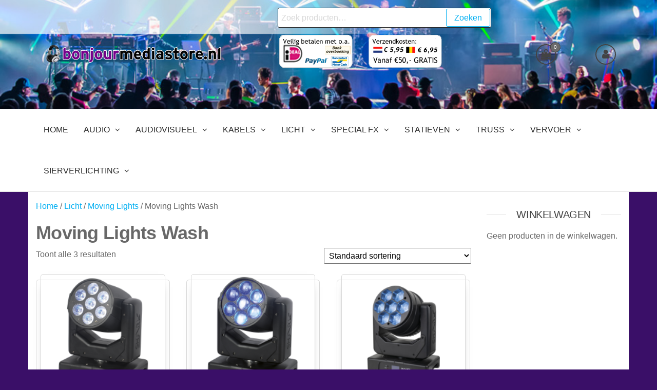

--- FILE ---
content_type: text/html; charset=UTF-8
request_url: https://www.bonjourmediastore.nl/product-categorie/licht/moving-lights/moving-lights-wash/
body_size: 22013
content:
<!DOCTYPE html>
<html class="no-js" lang="nl-NL">
    <head>
        <meta http-equiv="content-type" content="text/html; charset=UTF-8" />
        <meta http-equiv="X-UA-Compatible" content="IE=edge">
        <meta name="viewport" content="width=device-width, initial-scale=1">
        <meta name='robots' content='index, follow, max-image-preview:large, max-snippet:-1, max-video-preview:-1' />
	<style>img:is([sizes="auto" i], [sizes^="auto," i]) { contain-intrinsic-size: 3000px 1500px }</style>
	<script>window._wca = window._wca || [];</script>

	<!-- This site is optimized with the Yoast SEO plugin v26.3 - https://yoast.com/wordpress/plugins/seo/ -->
	<title>Moving Lights Wash - BonjourMediaStore.nl</title>
	<link rel="canonical" href="https://www.bonjourmediastore.nl/product-categorie/licht/moving-lights/moving-lights-wash/" />
	<meta property="og:locale" content="nl_NL" />
	<meta property="og:type" content="article" />
	<meta property="og:title" content="Moving Lights Wash - BonjourMediaStore.nl" />
	<meta property="og:url" content="https://www.bonjourmediastore.nl/product-categorie/licht/moving-lights/moving-lights-wash/" />
	<meta property="og:site_name" content="BonjourMediaStore.nl" />
	<meta name="twitter:card" content="summary_large_image" />
	<script type="application/ld+json" class="yoast-schema-graph">{"@context":"https://schema.org","@graph":[{"@type":"CollectionPage","@id":"https://www.bonjourmediastore.nl/product-categorie/licht/moving-lights/moving-lights-wash/","url":"https://www.bonjourmediastore.nl/product-categorie/licht/moving-lights/moving-lights-wash/","name":"Moving Lights Wash - BonjourMediaStore.nl","isPartOf":{"@id":"https://www.bonjourmediastore.nl/#website"},"primaryImageOfPage":{"@id":"https://www.bonjourmediastore.nl/product-categorie/licht/moving-lights/moving-lights-wash/#primaryimage"},"image":{"@id":"https://www.bonjourmediastore.nl/product-categorie/licht/moving-lights/moving-lights-wash/#primaryimage"},"thumbnailUrl":"https://i0.wp.com/www.bonjourmediastore.nl/wp-content/uploads/2025/09/45020.png?fit=2000%2C2000&ssl=1","breadcrumb":{"@id":"https://www.bonjourmediastore.nl/product-categorie/licht/moving-lights/moving-lights-wash/#breadcrumb"},"inLanguage":"nl-NL"},{"@type":"ImageObject","inLanguage":"nl-NL","@id":"https://www.bonjourmediastore.nl/product-categorie/licht/moving-lights/moving-lights-wash/#primaryimage","url":"https://i0.wp.com/www.bonjourmediastore.nl/wp-content/uploads/2025/09/45020.png?fit=2000%2C2000&ssl=1","contentUrl":"https://i0.wp.com/www.bonjourmediastore.nl/wp-content/uploads/2025/09/45020.png?fit=2000%2C2000&ssl=1","width":2000,"height":2000},{"@type":"BreadcrumbList","@id":"https://www.bonjourmediastore.nl/product-categorie/licht/moving-lights/moving-lights-wash/#breadcrumb","itemListElement":[{"@type":"ListItem","position":1,"name":"Home","item":"https://www.bonjourmediastore.nl/"},{"@type":"ListItem","position":2,"name":"Licht","item":"https://www.bonjourmediastore.nl/product-categorie/licht/"},{"@type":"ListItem","position":3,"name":"Moving Lights","item":"https://www.bonjourmediastore.nl/product-categorie/licht/moving-lights/"},{"@type":"ListItem","position":4,"name":"Moving Lights Wash"}]},{"@type":"WebSite","@id":"https://www.bonjourmediastore.nl/#website","url":"https://www.bonjourmediastore.nl/","name":"BonjourMediaStore.nl","description":"Professionals in Entertainment","publisher":{"@id":"https://www.bonjourmediastore.nl/#organization"},"potentialAction":[{"@type":"SearchAction","target":{"@type":"EntryPoint","urlTemplate":"https://www.bonjourmediastore.nl/?s={search_term_string}"},"query-input":{"@type":"PropertyValueSpecification","valueRequired":true,"valueName":"search_term_string"}}],"inLanguage":"nl-NL"},{"@type":"Organization","@id":"https://www.bonjourmediastore.nl/#organization","name":"BonjourMediaStore.nl","url":"https://www.bonjourmediastore.nl/","logo":{"@type":"ImageObject","inLanguage":"nl-NL","@id":"https://www.bonjourmediastore.nl/#/schema/logo/image/","url":"https://i0.wp.com/www.bonjourmediastore.nl/wp-content/uploads/2025/04/header-bms-vm2.png?fit=350%2C42&ssl=1","contentUrl":"https://i0.wp.com/www.bonjourmediastore.nl/wp-content/uploads/2025/04/header-bms-vm2.png?fit=350%2C42&ssl=1","width":350,"height":42,"caption":"BonjourMediaStore.nl"},"image":{"@id":"https://www.bonjourmediastore.nl/#/schema/logo/image/"}}]}</script>
	<!-- / Yoast SEO plugin. -->


<link rel='dns-prefetch' href='//stats.wp.com' />
<link rel='preconnect' href='//c0.wp.com' />
<link rel='preconnect' href='//i0.wp.com' />
<link rel="alternate" type="application/rss+xml" title="BonjourMediaStore.nl &raquo; feed" href="https://www.bonjourmediastore.nl/feed/" />
<link rel="alternate" type="application/rss+xml" title="BonjourMediaStore.nl &raquo; reacties feed" href="https://www.bonjourmediastore.nl/comments/feed/" />
<link rel="alternate" type="application/rss+xml" title="BonjourMediaStore.nl &raquo; Moving Lights Wash Categorie feed" href="https://www.bonjourmediastore.nl/product-categorie/licht/moving-lights/moving-lights-wash/feed/" />
		<!-- This site uses the Google Analytics by MonsterInsights plugin v9.9.0 - Using Analytics tracking - https://www.monsterinsights.com/ -->
							<script src="//www.googletagmanager.com/gtag/js?id=G-7R1D0G0LXT"  data-cfasync="false" data-wpfc-render="false" type="text/javascript" async></script>
			<script data-cfasync="false" data-wpfc-render="false" type="text/javascript">
				var mi_version = '9.9.0';
				var mi_track_user = true;
				var mi_no_track_reason = '';
								var MonsterInsightsDefaultLocations = {"page_location":"https:\/\/www.bonjourmediastore.nl\/product-categorie\/licht\/moving-lights\/moving-lights-wash\/"};
								if ( typeof MonsterInsightsPrivacyGuardFilter === 'function' ) {
					var MonsterInsightsLocations = (typeof MonsterInsightsExcludeQuery === 'object') ? MonsterInsightsPrivacyGuardFilter( MonsterInsightsExcludeQuery ) : MonsterInsightsPrivacyGuardFilter( MonsterInsightsDefaultLocations );
				} else {
					var MonsterInsightsLocations = (typeof MonsterInsightsExcludeQuery === 'object') ? MonsterInsightsExcludeQuery : MonsterInsightsDefaultLocations;
				}

								var disableStrs = [
										'ga-disable-G-7R1D0G0LXT',
									];

				/* Function to detect opted out users */
				function __gtagTrackerIsOptedOut() {
					for (var index = 0; index < disableStrs.length; index++) {
						if (document.cookie.indexOf(disableStrs[index] + '=true') > -1) {
							return true;
						}
					}

					return false;
				}

				/* Disable tracking if the opt-out cookie exists. */
				if (__gtagTrackerIsOptedOut()) {
					for (var index = 0; index < disableStrs.length; index++) {
						window[disableStrs[index]] = true;
					}
				}

				/* Opt-out function */
				function __gtagTrackerOptout() {
					for (var index = 0; index < disableStrs.length; index++) {
						document.cookie = disableStrs[index] + '=true; expires=Thu, 31 Dec 2099 23:59:59 UTC; path=/';
						window[disableStrs[index]] = true;
					}
				}

				if ('undefined' === typeof gaOptout) {
					function gaOptout() {
						__gtagTrackerOptout();
					}
				}
								window.dataLayer = window.dataLayer || [];

				window.MonsterInsightsDualTracker = {
					helpers: {},
					trackers: {},
				};
				if (mi_track_user) {
					function __gtagDataLayer() {
						dataLayer.push(arguments);
					}

					function __gtagTracker(type, name, parameters) {
						if (!parameters) {
							parameters = {};
						}

						if (parameters.send_to) {
							__gtagDataLayer.apply(null, arguments);
							return;
						}

						if (type === 'event') {
														parameters.send_to = monsterinsights_frontend.v4_id;
							var hookName = name;
							if (typeof parameters['event_category'] !== 'undefined') {
								hookName = parameters['event_category'] + ':' + name;
							}

							if (typeof MonsterInsightsDualTracker.trackers[hookName] !== 'undefined') {
								MonsterInsightsDualTracker.trackers[hookName](parameters);
							} else {
								__gtagDataLayer('event', name, parameters);
							}
							
						} else {
							__gtagDataLayer.apply(null, arguments);
						}
					}

					__gtagTracker('js', new Date());
					__gtagTracker('set', {
						'developer_id.dZGIzZG': true,
											});
					if ( MonsterInsightsLocations.page_location ) {
						__gtagTracker('set', MonsterInsightsLocations);
					}
										__gtagTracker('config', 'G-7R1D0G0LXT', {"forceSSL":"true","link_attribution":"true"} );
										window.gtag = __gtagTracker;										(function () {
						/* https://developers.google.com/analytics/devguides/collection/analyticsjs/ */
						/* ga and __gaTracker compatibility shim. */
						var noopfn = function () {
							return null;
						};
						var newtracker = function () {
							return new Tracker();
						};
						var Tracker = function () {
							return null;
						};
						var p = Tracker.prototype;
						p.get = noopfn;
						p.set = noopfn;
						p.send = function () {
							var args = Array.prototype.slice.call(arguments);
							args.unshift('send');
							__gaTracker.apply(null, args);
						};
						var __gaTracker = function () {
							var len = arguments.length;
							if (len === 0) {
								return;
							}
							var f = arguments[len - 1];
							if (typeof f !== 'object' || f === null || typeof f.hitCallback !== 'function') {
								if ('send' === arguments[0]) {
									var hitConverted, hitObject = false, action;
									if ('event' === arguments[1]) {
										if ('undefined' !== typeof arguments[3]) {
											hitObject = {
												'eventAction': arguments[3],
												'eventCategory': arguments[2],
												'eventLabel': arguments[4],
												'value': arguments[5] ? arguments[5] : 1,
											}
										}
									}
									if ('pageview' === arguments[1]) {
										if ('undefined' !== typeof arguments[2]) {
											hitObject = {
												'eventAction': 'page_view',
												'page_path': arguments[2],
											}
										}
									}
									if (typeof arguments[2] === 'object') {
										hitObject = arguments[2];
									}
									if (typeof arguments[5] === 'object') {
										Object.assign(hitObject, arguments[5]);
									}
									if ('undefined' !== typeof arguments[1].hitType) {
										hitObject = arguments[1];
										if ('pageview' === hitObject.hitType) {
											hitObject.eventAction = 'page_view';
										}
									}
									if (hitObject) {
										action = 'timing' === arguments[1].hitType ? 'timing_complete' : hitObject.eventAction;
										hitConverted = mapArgs(hitObject);
										__gtagTracker('event', action, hitConverted);
									}
								}
								return;
							}

							function mapArgs(args) {
								var arg, hit = {};
								var gaMap = {
									'eventCategory': 'event_category',
									'eventAction': 'event_action',
									'eventLabel': 'event_label',
									'eventValue': 'event_value',
									'nonInteraction': 'non_interaction',
									'timingCategory': 'event_category',
									'timingVar': 'name',
									'timingValue': 'value',
									'timingLabel': 'event_label',
									'page': 'page_path',
									'location': 'page_location',
									'title': 'page_title',
									'referrer' : 'page_referrer',
								};
								for (arg in args) {
																		if (!(!args.hasOwnProperty(arg) || !gaMap.hasOwnProperty(arg))) {
										hit[gaMap[arg]] = args[arg];
									} else {
										hit[arg] = args[arg];
									}
								}
								return hit;
							}

							try {
								f.hitCallback();
							} catch (ex) {
							}
						};
						__gaTracker.create = newtracker;
						__gaTracker.getByName = newtracker;
						__gaTracker.getAll = function () {
							return [];
						};
						__gaTracker.remove = noopfn;
						__gaTracker.loaded = true;
						window['__gaTracker'] = __gaTracker;
					})();
									} else {
										console.log("");
					(function () {
						function __gtagTracker() {
							return null;
						}

						window['__gtagTracker'] = __gtagTracker;
						window['gtag'] = __gtagTracker;
					})();
									}
			</script>
			
							<!-- / Google Analytics by MonsterInsights -->
		<script type="text/javascript">
/* <![CDATA[ */
window._wpemojiSettings = {"baseUrl":"https:\/\/s.w.org\/images\/core\/emoji\/16.0.1\/72x72\/","ext":".png","svgUrl":"https:\/\/s.w.org\/images\/core\/emoji\/16.0.1\/svg\/","svgExt":".svg","source":{"concatemoji":"https:\/\/www.bonjourmediastore.nl\/wp-includes\/js\/wp-emoji-release.min.js"}};
/*! This file is auto-generated */
!function(s,n){var o,i,e;function c(e){try{var t={supportTests:e,timestamp:(new Date).valueOf()};sessionStorage.setItem(o,JSON.stringify(t))}catch(e){}}function p(e,t,n){e.clearRect(0,0,e.canvas.width,e.canvas.height),e.fillText(t,0,0);var t=new Uint32Array(e.getImageData(0,0,e.canvas.width,e.canvas.height).data),a=(e.clearRect(0,0,e.canvas.width,e.canvas.height),e.fillText(n,0,0),new Uint32Array(e.getImageData(0,0,e.canvas.width,e.canvas.height).data));return t.every(function(e,t){return e===a[t]})}function u(e,t){e.clearRect(0,0,e.canvas.width,e.canvas.height),e.fillText(t,0,0);for(var n=e.getImageData(16,16,1,1),a=0;a<n.data.length;a++)if(0!==n.data[a])return!1;return!0}function f(e,t,n,a){switch(t){case"flag":return n(e,"\ud83c\udff3\ufe0f\u200d\u26a7\ufe0f","\ud83c\udff3\ufe0f\u200b\u26a7\ufe0f")?!1:!n(e,"\ud83c\udde8\ud83c\uddf6","\ud83c\udde8\u200b\ud83c\uddf6")&&!n(e,"\ud83c\udff4\udb40\udc67\udb40\udc62\udb40\udc65\udb40\udc6e\udb40\udc67\udb40\udc7f","\ud83c\udff4\u200b\udb40\udc67\u200b\udb40\udc62\u200b\udb40\udc65\u200b\udb40\udc6e\u200b\udb40\udc67\u200b\udb40\udc7f");case"emoji":return!a(e,"\ud83e\udedf")}return!1}function g(e,t,n,a){var r="undefined"!=typeof WorkerGlobalScope&&self instanceof WorkerGlobalScope?new OffscreenCanvas(300,150):s.createElement("canvas"),o=r.getContext("2d",{willReadFrequently:!0}),i=(o.textBaseline="top",o.font="600 32px Arial",{});return e.forEach(function(e){i[e]=t(o,e,n,a)}),i}function t(e){var t=s.createElement("script");t.src=e,t.defer=!0,s.head.appendChild(t)}"undefined"!=typeof Promise&&(o="wpEmojiSettingsSupports",i=["flag","emoji"],n.supports={everything:!0,everythingExceptFlag:!0},e=new Promise(function(e){s.addEventListener("DOMContentLoaded",e,{once:!0})}),new Promise(function(t){var n=function(){try{var e=JSON.parse(sessionStorage.getItem(o));if("object"==typeof e&&"number"==typeof e.timestamp&&(new Date).valueOf()<e.timestamp+604800&&"object"==typeof e.supportTests)return e.supportTests}catch(e){}return null}();if(!n){if("undefined"!=typeof Worker&&"undefined"!=typeof OffscreenCanvas&&"undefined"!=typeof URL&&URL.createObjectURL&&"undefined"!=typeof Blob)try{var e="postMessage("+g.toString()+"("+[JSON.stringify(i),f.toString(),p.toString(),u.toString()].join(",")+"));",a=new Blob([e],{type:"text/javascript"}),r=new Worker(URL.createObjectURL(a),{name:"wpTestEmojiSupports"});return void(r.onmessage=function(e){c(n=e.data),r.terminate(),t(n)})}catch(e){}c(n=g(i,f,p,u))}t(n)}).then(function(e){for(var t in e)n.supports[t]=e[t],n.supports.everything=n.supports.everything&&n.supports[t],"flag"!==t&&(n.supports.everythingExceptFlag=n.supports.everythingExceptFlag&&n.supports[t]);n.supports.everythingExceptFlag=n.supports.everythingExceptFlag&&!n.supports.flag,n.DOMReady=!1,n.readyCallback=function(){n.DOMReady=!0}}).then(function(){return e}).then(function(){var e;n.supports.everything||(n.readyCallback(),(e=n.source||{}).concatemoji?t(e.concatemoji):e.wpemoji&&e.twemoji&&(t(e.twemoji),t(e.wpemoji)))}))}((window,document),window._wpemojiSettings);
/* ]]> */
</script>
<style id='wp-emoji-styles-inline-css' type='text/css'>

	img.wp-smiley, img.emoji {
		display: inline !important;
		border: none !important;
		box-shadow: none !important;
		height: 1em !important;
		width: 1em !important;
		margin: 0 0.07em !important;
		vertical-align: -0.1em !important;
		background: none !important;
		padding: 0 !important;
	}
</style>
<link rel='stylesheet' id='wp-block-library-css' href='https://c0.wp.com/c/6.8.3/wp-includes/css/dist/block-library/style.min.css' type='text/css' media='all' />
<style id='classic-theme-styles-inline-css' type='text/css'>
/*! This file is auto-generated */
.wp-block-button__link{color:#fff;background-color:#32373c;border-radius:9999px;box-shadow:none;text-decoration:none;padding:calc(.667em + 2px) calc(1.333em + 2px);font-size:1.125em}.wp-block-file__button{background:#32373c;color:#fff;text-decoration:none}
</style>
<link rel='stylesheet' id='mediaelement-css' href='https://c0.wp.com/c/6.8.3/wp-includes/js/mediaelement/mediaelementplayer-legacy.min.css' type='text/css' media='all' />
<link rel='stylesheet' id='wp-mediaelement-css' href='https://c0.wp.com/c/6.8.3/wp-includes/js/mediaelement/wp-mediaelement.min.css' type='text/css' media='all' />
<style id='jetpack-sharing-buttons-style-inline-css' type='text/css'>
.jetpack-sharing-buttons__services-list{display:flex;flex-direction:row;flex-wrap:wrap;gap:0;list-style-type:none;margin:5px;padding:0}.jetpack-sharing-buttons__services-list.has-small-icon-size{font-size:12px}.jetpack-sharing-buttons__services-list.has-normal-icon-size{font-size:16px}.jetpack-sharing-buttons__services-list.has-large-icon-size{font-size:24px}.jetpack-sharing-buttons__services-list.has-huge-icon-size{font-size:36px}@media print{.jetpack-sharing-buttons__services-list{display:none!important}}.editor-styles-wrapper .wp-block-jetpack-sharing-buttons{gap:0;padding-inline-start:0}ul.jetpack-sharing-buttons__services-list.has-background{padding:1.25em 2.375em}
</style>
<style id='global-styles-inline-css' type='text/css'>
:root{--wp--preset--aspect-ratio--square: 1;--wp--preset--aspect-ratio--4-3: 4/3;--wp--preset--aspect-ratio--3-4: 3/4;--wp--preset--aspect-ratio--3-2: 3/2;--wp--preset--aspect-ratio--2-3: 2/3;--wp--preset--aspect-ratio--16-9: 16/9;--wp--preset--aspect-ratio--9-16: 9/16;--wp--preset--color--black: #000000;--wp--preset--color--cyan-bluish-gray: #abb8c3;--wp--preset--color--white: #ffffff;--wp--preset--color--pale-pink: #f78da7;--wp--preset--color--vivid-red: #cf2e2e;--wp--preset--color--luminous-vivid-orange: #ff6900;--wp--preset--color--luminous-vivid-amber: #fcb900;--wp--preset--color--light-green-cyan: #7bdcb5;--wp--preset--color--vivid-green-cyan: #00d084;--wp--preset--color--pale-cyan-blue: #8ed1fc;--wp--preset--color--vivid-cyan-blue: #0693e3;--wp--preset--color--vivid-purple: #9b51e0;--wp--preset--gradient--vivid-cyan-blue-to-vivid-purple: linear-gradient(135deg,rgba(6,147,227,1) 0%,rgb(155,81,224) 100%);--wp--preset--gradient--light-green-cyan-to-vivid-green-cyan: linear-gradient(135deg,rgb(122,220,180) 0%,rgb(0,208,130) 100%);--wp--preset--gradient--luminous-vivid-amber-to-luminous-vivid-orange: linear-gradient(135deg,rgba(252,185,0,1) 0%,rgba(255,105,0,1) 100%);--wp--preset--gradient--luminous-vivid-orange-to-vivid-red: linear-gradient(135deg,rgba(255,105,0,1) 0%,rgb(207,46,46) 100%);--wp--preset--gradient--very-light-gray-to-cyan-bluish-gray: linear-gradient(135deg,rgb(238,238,238) 0%,rgb(169,184,195) 100%);--wp--preset--gradient--cool-to-warm-spectrum: linear-gradient(135deg,rgb(74,234,220) 0%,rgb(151,120,209) 20%,rgb(207,42,186) 40%,rgb(238,44,130) 60%,rgb(251,105,98) 80%,rgb(254,248,76) 100%);--wp--preset--gradient--blush-light-purple: linear-gradient(135deg,rgb(255,206,236) 0%,rgb(152,150,240) 100%);--wp--preset--gradient--blush-bordeaux: linear-gradient(135deg,rgb(254,205,165) 0%,rgb(254,45,45) 50%,rgb(107,0,62) 100%);--wp--preset--gradient--luminous-dusk: linear-gradient(135deg,rgb(255,203,112) 0%,rgb(199,81,192) 50%,rgb(65,88,208) 100%);--wp--preset--gradient--pale-ocean: linear-gradient(135deg,rgb(255,245,203) 0%,rgb(182,227,212) 50%,rgb(51,167,181) 100%);--wp--preset--gradient--electric-grass: linear-gradient(135deg,rgb(202,248,128) 0%,rgb(113,206,126) 100%);--wp--preset--gradient--midnight: linear-gradient(135deg,rgb(2,3,129) 0%,rgb(40,116,252) 100%);--wp--preset--font-size--small: 13px;--wp--preset--font-size--medium: 20px;--wp--preset--font-size--large: 36px;--wp--preset--font-size--x-large: 42px;--wp--preset--spacing--20: 0.44rem;--wp--preset--spacing--30: 0.67rem;--wp--preset--spacing--40: 1rem;--wp--preset--spacing--50: 1.5rem;--wp--preset--spacing--60: 2.25rem;--wp--preset--spacing--70: 3.38rem;--wp--preset--spacing--80: 5.06rem;--wp--preset--shadow--natural: 6px 6px 9px rgba(0, 0, 0, 0.2);--wp--preset--shadow--deep: 12px 12px 50px rgba(0, 0, 0, 0.4);--wp--preset--shadow--sharp: 6px 6px 0px rgba(0, 0, 0, 0.2);--wp--preset--shadow--outlined: 6px 6px 0px -3px rgba(255, 255, 255, 1), 6px 6px rgba(0, 0, 0, 1);--wp--preset--shadow--crisp: 6px 6px 0px rgba(0, 0, 0, 1);}:where(.is-layout-flex){gap: 0.5em;}:where(.is-layout-grid){gap: 0.5em;}body .is-layout-flex{display: flex;}.is-layout-flex{flex-wrap: wrap;align-items: center;}.is-layout-flex > :is(*, div){margin: 0;}body .is-layout-grid{display: grid;}.is-layout-grid > :is(*, div){margin: 0;}:where(.wp-block-columns.is-layout-flex){gap: 2em;}:where(.wp-block-columns.is-layout-grid){gap: 2em;}:where(.wp-block-post-template.is-layout-flex){gap: 1.25em;}:where(.wp-block-post-template.is-layout-grid){gap: 1.25em;}.has-black-color{color: var(--wp--preset--color--black) !important;}.has-cyan-bluish-gray-color{color: var(--wp--preset--color--cyan-bluish-gray) !important;}.has-white-color{color: var(--wp--preset--color--white) !important;}.has-pale-pink-color{color: var(--wp--preset--color--pale-pink) !important;}.has-vivid-red-color{color: var(--wp--preset--color--vivid-red) !important;}.has-luminous-vivid-orange-color{color: var(--wp--preset--color--luminous-vivid-orange) !important;}.has-luminous-vivid-amber-color{color: var(--wp--preset--color--luminous-vivid-amber) !important;}.has-light-green-cyan-color{color: var(--wp--preset--color--light-green-cyan) !important;}.has-vivid-green-cyan-color{color: var(--wp--preset--color--vivid-green-cyan) !important;}.has-pale-cyan-blue-color{color: var(--wp--preset--color--pale-cyan-blue) !important;}.has-vivid-cyan-blue-color{color: var(--wp--preset--color--vivid-cyan-blue) !important;}.has-vivid-purple-color{color: var(--wp--preset--color--vivid-purple) !important;}.has-black-background-color{background-color: var(--wp--preset--color--black) !important;}.has-cyan-bluish-gray-background-color{background-color: var(--wp--preset--color--cyan-bluish-gray) !important;}.has-white-background-color{background-color: var(--wp--preset--color--white) !important;}.has-pale-pink-background-color{background-color: var(--wp--preset--color--pale-pink) !important;}.has-vivid-red-background-color{background-color: var(--wp--preset--color--vivid-red) !important;}.has-luminous-vivid-orange-background-color{background-color: var(--wp--preset--color--luminous-vivid-orange) !important;}.has-luminous-vivid-amber-background-color{background-color: var(--wp--preset--color--luminous-vivid-amber) !important;}.has-light-green-cyan-background-color{background-color: var(--wp--preset--color--light-green-cyan) !important;}.has-vivid-green-cyan-background-color{background-color: var(--wp--preset--color--vivid-green-cyan) !important;}.has-pale-cyan-blue-background-color{background-color: var(--wp--preset--color--pale-cyan-blue) !important;}.has-vivid-cyan-blue-background-color{background-color: var(--wp--preset--color--vivid-cyan-blue) !important;}.has-vivid-purple-background-color{background-color: var(--wp--preset--color--vivid-purple) !important;}.has-black-border-color{border-color: var(--wp--preset--color--black) !important;}.has-cyan-bluish-gray-border-color{border-color: var(--wp--preset--color--cyan-bluish-gray) !important;}.has-white-border-color{border-color: var(--wp--preset--color--white) !important;}.has-pale-pink-border-color{border-color: var(--wp--preset--color--pale-pink) !important;}.has-vivid-red-border-color{border-color: var(--wp--preset--color--vivid-red) !important;}.has-luminous-vivid-orange-border-color{border-color: var(--wp--preset--color--luminous-vivid-orange) !important;}.has-luminous-vivid-amber-border-color{border-color: var(--wp--preset--color--luminous-vivid-amber) !important;}.has-light-green-cyan-border-color{border-color: var(--wp--preset--color--light-green-cyan) !important;}.has-vivid-green-cyan-border-color{border-color: var(--wp--preset--color--vivid-green-cyan) !important;}.has-pale-cyan-blue-border-color{border-color: var(--wp--preset--color--pale-cyan-blue) !important;}.has-vivid-cyan-blue-border-color{border-color: var(--wp--preset--color--vivid-cyan-blue) !important;}.has-vivid-purple-border-color{border-color: var(--wp--preset--color--vivid-purple) !important;}.has-vivid-cyan-blue-to-vivid-purple-gradient-background{background: var(--wp--preset--gradient--vivid-cyan-blue-to-vivid-purple) !important;}.has-light-green-cyan-to-vivid-green-cyan-gradient-background{background: var(--wp--preset--gradient--light-green-cyan-to-vivid-green-cyan) !important;}.has-luminous-vivid-amber-to-luminous-vivid-orange-gradient-background{background: var(--wp--preset--gradient--luminous-vivid-amber-to-luminous-vivid-orange) !important;}.has-luminous-vivid-orange-to-vivid-red-gradient-background{background: var(--wp--preset--gradient--luminous-vivid-orange-to-vivid-red) !important;}.has-very-light-gray-to-cyan-bluish-gray-gradient-background{background: var(--wp--preset--gradient--very-light-gray-to-cyan-bluish-gray) !important;}.has-cool-to-warm-spectrum-gradient-background{background: var(--wp--preset--gradient--cool-to-warm-spectrum) !important;}.has-blush-light-purple-gradient-background{background: var(--wp--preset--gradient--blush-light-purple) !important;}.has-blush-bordeaux-gradient-background{background: var(--wp--preset--gradient--blush-bordeaux) !important;}.has-luminous-dusk-gradient-background{background: var(--wp--preset--gradient--luminous-dusk) !important;}.has-pale-ocean-gradient-background{background: var(--wp--preset--gradient--pale-ocean) !important;}.has-electric-grass-gradient-background{background: var(--wp--preset--gradient--electric-grass) !important;}.has-midnight-gradient-background{background: var(--wp--preset--gradient--midnight) !important;}.has-small-font-size{font-size: var(--wp--preset--font-size--small) !important;}.has-medium-font-size{font-size: var(--wp--preset--font-size--medium) !important;}.has-large-font-size{font-size: var(--wp--preset--font-size--large) !important;}.has-x-large-font-size{font-size: var(--wp--preset--font-size--x-large) !important;}
:where(.wp-block-post-template.is-layout-flex){gap: 1.25em;}:where(.wp-block-post-template.is-layout-grid){gap: 1.25em;}
:where(.wp-block-columns.is-layout-flex){gap: 2em;}:where(.wp-block-columns.is-layout-grid){gap: 2em;}
:root :where(.wp-block-pullquote){font-size: 1.5em;line-height: 1.6;}
</style>
<link rel='stylesheet' id='woocommerce-layout-css' href='https://c0.wp.com/p/woocommerce/10.3.4/assets/css/woocommerce-layout.css' type='text/css' media='all' />
<style id='woocommerce-layout-inline-css' type='text/css'>

	.infinite-scroll .woocommerce-pagination {
		display: none;
	}
</style>
<link rel='stylesheet' id='woocommerce-smallscreen-css' href='https://c0.wp.com/p/woocommerce/10.3.4/assets/css/woocommerce-smallscreen.css' type='text/css' media='only screen and (max-width: 768px)' />
<link rel='stylesheet' id='woocommerce-general-css' href='https://c0.wp.com/p/woocommerce/10.3.4/assets/css/woocommerce.css' type='text/css' media='all' />
<style id='woocommerce-inline-inline-css' type='text/css'>
.woocommerce form .form-row .required { visibility: visible; }
</style>
<link rel='stylesheet' id='brands-styles-css' href='https://c0.wp.com/p/woocommerce/10.3.4/assets/css/brands.css' type='text/css' media='all' />
<link rel='stylesheet' id='bootstrap-css' href='https://www.bonjourmediastore.nl/wp-content/themes/futurio-storefront/css/bootstrap.css?ver=3.3.7' type='text/css' media='all' />
<link rel='stylesheet' id='hc-offcanvas-nav-css' href='https://www.bonjourmediastore.nl/wp-content/themes/futurio-storefront/css/hc-offcanvas-nav.min.css?ver=1.0.1' type='text/css' media='all' />
<link rel='stylesheet' id='futurio-stylesheet-css' href='https://www.bonjourmediastore.nl/wp-content/themes/futurio-storefront/style.css?ver=1.0.1' type='text/css' media='all' />
<link rel='stylesheet' id='font-awesome-css' href='https://www.bonjourmediastore.nl/wp-content/themes/futurio-storefront/css/font-awesome.min.css?ver=4.7.0' type='text/css' media='all' />
<link rel='stylesheet' id='clip-custom-style-css' href='https://www.bonjourmediastore.nl/wp-content/plugins/wp-clips/clip_custom/custom-style.css?ver=2.0.2' type='text/css' media='all' />
<script type="text/javascript" src="https://www.bonjourmediastore.nl/wp-content/plugins/google-analytics-for-wordpress/assets/js/frontend-gtag.min.js?ver=9.9.0" id="monsterinsights-frontend-script-js" async="async" data-wp-strategy="async"></script>
<script data-cfasync="false" data-wpfc-render="false" type="text/javascript" id='monsterinsights-frontend-script-js-extra'>/* <![CDATA[ */
var monsterinsights_frontend = {"js_events_tracking":"true","download_extensions":"doc,pdf,ppt,zip,xls,docx,pptx,xlsx","inbound_paths":"[{\"path\":\"\\\/go\\\/\",\"label\":\"affiliate\"},{\"path\":\"\\\/recommend\\\/\",\"label\":\"affiliate\"}]","home_url":"https:\/\/www.bonjourmediastore.nl","hash_tracking":"false","v4_id":"G-7R1D0G0LXT"};/* ]]> */
</script>
<script type="text/javascript" src="https://c0.wp.com/c/6.8.3/wp-includes/js/jquery/jquery.min.js" id="jquery-core-js"></script>
<script type="text/javascript" src="https://c0.wp.com/c/6.8.3/wp-includes/js/jquery/jquery-migrate.min.js" id="jquery-migrate-js"></script>
<script type="text/javascript" src="https://c0.wp.com/p/woocommerce/10.3.4/assets/js/jquery-blockui/jquery.blockUI.min.js" id="wc-jquery-blockui-js" defer="defer" data-wp-strategy="defer"></script>
<script type="text/javascript" id="wc-add-to-cart-js-extra">
/* <![CDATA[ */
var wc_add_to_cart_params = {"ajax_url":"\/wp-admin\/admin-ajax.php","wc_ajax_url":"\/?wc-ajax=%%endpoint%%","i18n_view_cart":"Bekijk winkelwagen","cart_url":"https:\/\/www.bonjourmediastore.nl\/cart\/","is_cart":"","cart_redirect_after_add":"no"};
/* ]]> */
</script>
<script type="text/javascript" src="https://c0.wp.com/p/woocommerce/10.3.4/assets/js/frontend/add-to-cart.min.js" id="wc-add-to-cart-js" defer="defer" data-wp-strategy="defer"></script>
<script type="text/javascript" src="https://c0.wp.com/p/woocommerce/10.3.4/assets/js/js-cookie/js.cookie.min.js" id="wc-js-cookie-js" defer="defer" data-wp-strategy="defer"></script>
<script type="text/javascript" id="woocommerce-js-extra">
/* <![CDATA[ */
var woocommerce_params = {"ajax_url":"\/wp-admin\/admin-ajax.php","wc_ajax_url":"\/?wc-ajax=%%endpoint%%","i18n_password_show":"Wachtwoord weergeven","i18n_password_hide":"Wachtwoord verbergen"};
/* ]]> */
</script>
<script type="text/javascript" src="https://c0.wp.com/p/woocommerce/10.3.4/assets/js/frontend/woocommerce.min.js" id="woocommerce-js" defer="defer" data-wp-strategy="defer"></script>
<script type="text/javascript" id="wc-cart-fragments-js-extra">
/* <![CDATA[ */
var wc_cart_fragments_params = {"ajax_url":"\/wp-admin\/admin-ajax.php","wc_ajax_url":"\/?wc-ajax=%%endpoint%%","cart_hash_key":"wc_cart_hash_549896ccfb3b7a58a650a8d2ddb490a9","fragment_name":"wc_fragments_549896ccfb3b7a58a650a8d2ddb490a9","request_timeout":"5000"};
/* ]]> */
</script>
<script type="text/javascript" src="https://c0.wp.com/p/woocommerce/10.3.4/assets/js/frontend/cart-fragments.min.js" id="wc-cart-fragments-js" defer="defer" data-wp-strategy="defer"></script>
<script type="text/javascript" src="https://stats.wp.com/s-202546.js" id="woocommerce-analytics-js" defer="defer" data-wp-strategy="defer"></script>
<link rel="https://api.w.org/" href="https://www.bonjourmediastore.nl/wp-json/" /><link rel="alternate" title="JSON" type="application/json" href="https://www.bonjourmediastore.nl/wp-json/wp/v2/product_cat/11683" /><link rel="EditURI" type="application/rsd+xml" title="RSD" href="https://www.bonjourmediastore.nl/xmlrpc.php?rsd" />
	<style>img#wpstats{display:none}</style>
			<script>document.documentElement.className = document.documentElement.className.replace( 'no-js', 'js' );</script>
		<noscript><style>.woocommerce-product-gallery{ opacity: 1 !important; }</style></noscript>
			<style type="text/css" id="futurio-header-css">
						.site-header {
					background-image: url(https://www.bonjourmediastore.nl/wp-content/uploads/2023/04/headerbg2.jpg);
					background-repeat: no-repeat;
					background-position: 50% 50%;
					-webkit-background-size: cover;
					-moz-background-size:    cover;
					-o-background-size:      cover;
					background-size:         cover;
				}
								.site-title,
				.site-description {
					position: absolute;
					clip: rect(1px, 1px, 1px, 1px);
				}
				
		</style>
		<style type="text/css" id="custom-background-css">
body.custom-background { background-color: #3a0f68; }
</style>
	<link rel="icon" href="https://i0.wp.com/www.bonjourmediastore.nl/wp-content/uploads/2025/04/bms_favico_trans.png?fit=32%2C32&#038;ssl=1" sizes="32x32" />
<link rel="icon" href="https://i0.wp.com/www.bonjourmediastore.nl/wp-content/uploads/2025/04/bms_favico_trans.png?fit=150%2C150&#038;ssl=1" sizes="192x192" />
<link rel="apple-touch-icon" href="https://i0.wp.com/www.bonjourmediastore.nl/wp-content/uploads/2025/04/bms_favico_trans.png?fit=150%2C150&#038;ssl=1" />
<meta name="msapplication-TileImage" content="https://i0.wp.com/www.bonjourmediastore.nl/wp-content/uploads/2025/04/bms_favico_trans.png?fit=150%2C150&#038;ssl=1" />
    </head>
    <body id="blog" class="archive tax-product_cat term-moving-lights-wash term-11683 custom-background wp-custom-logo wp-theme-futurio-storefront theme-futurio-storefront woocommerce woocommerce-page woocommerce-no-js">
        <a class="skip-link screen-reader-text" href="#site-content">Ga naar de inhoud</a>                <div class="futurio-page-wrap">
	<div class="site-header container-fluid">
		<div class="container" >
			<div class="heading-row" >
							<div class="site-heading" >
				<div class="full-heading">
					<div class="site-branding-logo">
						<a href="https://www.bonjourmediastore.nl/" class="custom-logo-link" rel="home"><img width="350" height="42" src="https://i0.wp.com/www.bonjourmediastore.nl/wp-content/uploads/2025/04/header-bms-vm2.png?fit=350%2C42&amp;ssl=1" class="custom-logo" alt="BonjourMediaStore.nl" decoding="async" srcset="https://i0.wp.com/www.bonjourmediastore.nl/wp-content/uploads/2025/04/header-bms-vm2.png?w=350&amp;ssl=1 350w, https://i0.wp.com/www.bonjourmediastore.nl/wp-content/uploads/2025/04/header-bms-vm2.png?resize=300%2C36&amp;ssl=1 300w, https://i0.wp.com/www.bonjourmediastore.nl/wp-content/uploads/2025/04/header-bms-vm2.png?resize=200%2C24&amp;ssl=1 200w" sizes="(max-width: 350px) 100vw, 350px" /></a>					</div>
					<div class="site-branding-text header-branding-text">
													<p class="site-title"><a href="https://www.bonjourmediastore.nl/" rel="home">BonjourMediaStore.nl</a></p>
						
													<p class="site-description">
								Professionals in Entertainment							</p>
											</div>
				</div>	
			</div>

			<div class="header-widget-area">
							<div class="menu-search-widget">
					<div class="widget woocommerce widget_product_search"><form role="search" method="get" class="woocommerce-product-search" action="https://www.bonjourmediastore.nl/">
	<label class="screen-reader-text" for="woocommerce-product-search-field-0">Zoeken naar:</label>
	<input type="search" id="woocommerce-product-search-field-0" class="search-field" placeholder="Zoek producten&hellip;" value="" name="s" />
	<button type="submit" value="Zoeken" class="">Zoeken</button>
	<input type="hidden" name="post_type" value="product" />
</form>
</div>				</div>
							<div class="site-heading-sidebar" >
					<div id="page_in_widget-5" class="widget page_in_widget"><p><img data-recalc-dims="1" decoding="async" class="alignnone size-full wp-image-29111" src="https://i0.wp.com/www.bonjourmediastore.nl/wp-content/uploads/2016/03/veiligbetalen_zonder_cc.png?resize=150%2C73" alt="veiligbetalen_zonder_cc" width="150" height="73" /> <img data-recalc-dims="1" decoding="async" class="alignnone wp-image-29118 size-full" src="https://i0.wp.com/www.bonjourmediastore.nl/wp-content/uploads/2016/03/verzendkosten_vanaf_50_gratis.png?resize=150%2C73&#038;ssl=1" alt="verzendkosten" width="150" height="73" /></p>
<p>&nbsp;</p>
</div>				</div>
					</div>
				<div class="menu-cart-hook" >
				<div class="menu-cart" >
						
			<a class="cart-contents" href="https://www.bonjourmediastore.nl/cart/" title="Bekijk je winkelwagen">
				<i class="fa fa-shopping-bag"><span class="count">0</span></i>
							</a>
								<ul class="site-header-cart menu list-unstyled text-center hidden-xs">
						<li>
							<div class="widget woocommerce widget_shopping_cart"><div class="widget_shopping_cart_content"></div></div>						</li>
					</ul>
				</div>
			</div>
						<div class="menu-account-hook" >
				<div class="menu-account" >
					<a href="https://www.bonjourmediastore.nl/my-account/" title="Mijn account">
						<i class="fa fa-user"></i>
											</a>
				</div>
			</div>
						</div>
		</div>
	</div>
 
<div class="main-menu">
    <nav id="site-navigation" class="navbar navbar-default nav-pos-left">     
        <div class="container">   
							<div class="shrink-heading"></div>
				<div id="theme-menu" class="menu-container"><ul id="menu-assortiment" class="nav navbar-nav navbar-left" itemscope itemtype="http://www.schema.org/SiteNavigationElement"><li  id="menu-item-8623" class="menu-item menu-item-type-post_type menu-item-object-page menu-item-home menu-item-8623 nav-item"><a itemprop="url" href="https://www.bonjourmediastore.nl/" class="nav-link"><span itemprop="name">Home</span></a></li>
<li  id="menu-item-85408" class="menu-item menu-item-type-taxonomy menu-item-object-product_cat menu-item-has-children dropdown menu-item-85408 nav-item"><a href="https://www.bonjourmediastore.nl/product-categorie/audio/" data-toggle="dropdown" aria-expanded="false" class="dropdown-toggle nav-link" id="menu-item-dropdown-85408"><span itemprop="name">Audio</span></a>
<ul class="dropdown-menu" aria-labelledby="menu-item-dropdown-85408">
	<li  id="menu-item-85409" class="menu-item menu-item-type-taxonomy menu-item-object-product_cat menu-item-has-children dropdown menu-item-85409 nav-item"><a itemprop="url" href="https://www.bonjourmediastore.nl/product-categorie/audio/audio-mixers/" class="dropdown-item"><span itemprop="name">Audio Mixers</span></a>
	<ul class="dropdown-menu" aria-labelledby="menu-item-dropdown-85408">
		<li  id="menu-item-85410" class="menu-item menu-item-type-taxonomy menu-item-object-product_cat menu-item-85410 nav-item"><a itemprop="url" href="https://www.bonjourmediastore.nl/product-categorie/audio/audio-mixers/19-inch-mixers/" class="dropdown-item"><span itemprop="name">19 Inch Mixers</span></a></li>
		<li  id="menu-item-85438" class="menu-item menu-item-type-taxonomy menu-item-object-product_cat menu-item-85438 nav-item"><a itemprop="url" href="https://www.bonjourmediastore.nl/product-categorie/audio/audio-mixers/dj-mixers/" class="dropdown-item"><span itemprop="name">DJ Mixers</span></a></li>
		<li  id="menu-item-85439" class="menu-item menu-item-type-taxonomy menu-item-object-product_cat menu-item-85439 nav-item"><a itemprop="url" href="https://www.bonjourmediastore.nl/product-categorie/audio/audio-mixers/live-mixers/" class="dropdown-item"><span itemprop="name">Live Mixers</span></a></li>
	</ul>
</li>
	<li  id="menu-item-85411" class="menu-item menu-item-type-taxonomy menu-item-object-product_cat menu-item-has-children dropdown menu-item-85411 nav-item"><a itemprop="url" href="https://www.bonjourmediastore.nl/product-categorie/audio/audio-players/" class="dropdown-item"><span itemprop="name">Audio Players</span></a>
	<ul class="dropdown-menu" aria-labelledby="menu-item-dropdown-85408">
		<li  id="menu-item-85431" class="menu-item menu-item-type-taxonomy menu-item-object-product_cat menu-item-85431 nav-item"><a itemprop="url" href="https://www.bonjourmediastore.nl/product-categorie/audio/audio-players/cd-media-players/" class="dropdown-item"><span itemprop="name">CD &#038; Media Players</span></a></li>
		<li  id="menu-item-85432" class="menu-item menu-item-type-taxonomy menu-item-object-product_cat menu-item-85432 nav-item"><a itemprop="url" href="https://www.bonjourmediastore.nl/product-categorie/audio/audio-players/midi-controllers/" class="dropdown-item"><span itemprop="name">Midi Controllers</span></a></li>
	</ul>
</li>
	<li  id="menu-item-85412" class="menu-item menu-item-type-taxonomy menu-item-object-product_cat menu-item-has-children dropdown menu-item-85412 nav-item"><a itemprop="url" href="https://www.bonjourmediastore.nl/product-categorie/audio/audioprocessors/" class="dropdown-item"><span itemprop="name">Audioprocessors</span></a>
	<ul class="dropdown-menu" aria-labelledby="menu-item-dropdown-85408">
		<li  id="menu-item-85413" class="menu-item menu-item-type-taxonomy menu-item-object-product_cat menu-item-85413 nav-item"><a itemprop="url" href="https://www.bonjourmediastore.nl/product-categorie/audio/audioprocessors/analoge-processors/" class="dropdown-item"><span itemprop="name">Analoge Processors</span></a></li>
		<li  id="menu-item-85433" class="menu-item menu-item-type-taxonomy menu-item-object-product_cat menu-item-85433 nav-item"><a itemprop="url" href="https://www.bonjourmediastore.nl/product-categorie/audio/audioprocessors/digitale-processors/" class="dropdown-item"><span itemprop="name">Digitale Processors</span></a></li>
		<li  id="menu-item-85414" class="menu-item menu-item-type-taxonomy menu-item-object-product_cat menu-item-85414 nav-item"><a itemprop="url" href="https://www.bonjourmediastore.nl/product-categorie/audio/audioprocessors/audio-tools/" class="dropdown-item"><span itemprop="name">Audio Tools</span></a></li>
	</ul>
</li>
	<li  id="menu-item-85416" class="menu-item menu-item-type-taxonomy menu-item-object-product_cat menu-item-has-children dropdown menu-item-85416 nav-item"><a itemprop="url" href="https://www.bonjourmediastore.nl/product-categorie/audio/versterkers/" class="dropdown-item"><span itemprop="name">Versterkers</span></a>
	<ul class="dropdown-menu" aria-labelledby="menu-item-dropdown-85408">
		<li  id="menu-item-85415" class="menu-item menu-item-type-taxonomy menu-item-object-product_cat menu-item-85415 nav-item"><a itemprop="url" href="https://www.bonjourmediastore.nl/product-categorie/audio/versterkers/analoge-versterkers/" class="dropdown-item"><span itemprop="name">Analoge Versterkers</span></a></li>
		<li  id="menu-item-85418" class="menu-item menu-item-type-taxonomy menu-item-object-product_cat menu-item-85418 nav-item"><a itemprop="url" href="https://www.bonjourmediastore.nl/product-categorie/audio/versterkers/digitale-versterkers/" class="dropdown-item"><span itemprop="name">Digitale Versterkers</span></a></li>
	</ul>
</li>
	<li  id="menu-item-85421" class="menu-item menu-item-type-taxonomy menu-item-object-product_cat menu-item-has-children dropdown menu-item-85421 nav-item"><a itemprop="url" href="https://www.bonjourmediastore.nl/product-categorie/audio/foams/" class="dropdown-item"><span itemprop="name">Foams</span></a>
	<ul class="dropdown-menu" aria-labelledby="menu-item-dropdown-85408">
		<li  id="menu-item-85419" class="menu-item menu-item-type-taxonomy menu-item-object-product_cat menu-item-85419 nav-item"><a itemprop="url" href="https://www.bonjourmediastore.nl/product-categorie/audio/foams/acoustic-foams/" class="dropdown-item"><span itemprop="name">Acoustic Foams</span></a></li>
		<li  id="menu-item-85420" class="menu-item menu-item-type-taxonomy menu-item-object-product_cat menu-item-85420 nav-item"><a itemprop="url" href="https://www.bonjourmediastore.nl/product-categorie/audio/foams/flightcase-foams/" class="dropdown-item"><span itemprop="name">Flightcase Foams</span></a></li>
		<li  id="menu-item-85422" class="menu-item menu-item-type-taxonomy menu-item-object-product_cat menu-item-85422 nav-item"><a itemprop="url" href="https://www.bonjourmediastore.nl/product-categorie/audio/foams/speaker-foams/" class="dropdown-item"><span itemprop="name">Speaker Foams</span></a></li>
	</ul>
</li>
	<li  id="menu-item-85423" class="menu-item menu-item-type-taxonomy menu-item-object-product_cat menu-item-has-children dropdown menu-item-85423 nav-item"><a itemprop="url" href="https://www.bonjourmediastore.nl/product-categorie/audio/luidsprekers/" class="dropdown-item"><span itemprop="name">Luidsprekers</span></a>
	<ul class="dropdown-menu" aria-labelledby="menu-item-dropdown-85408">
		<li  id="menu-item-85425" class="menu-item menu-item-type-taxonomy menu-item-object-product_cat menu-item-85425 nav-item"><a itemprop="url" href="https://www.bonjourmediastore.nl/product-categorie/audio/luidsprekers/actieve-luidsprekers/" class="dropdown-item"><span itemprop="name">Actieve Luidsprekers</span></a></li>
		<li  id="menu-item-85426" class="menu-item menu-item-type-taxonomy menu-item-object-product_cat menu-item-85426 nav-item"><a itemprop="url" href="https://www.bonjourmediastore.nl/product-categorie/audio/luidsprekers/installatieluidsprekers/" class="dropdown-item"><span itemprop="name">Installatieluidsprekers</span></a></li>
		<li  id="menu-item-85427" class="menu-item menu-item-type-taxonomy menu-item-object-product_cat menu-item-85427 nav-item"><a itemprop="url" href="https://www.bonjourmediastore.nl/product-categorie/audio/luidsprekers/passieve-luidsprekers/" class="dropdown-item"><span itemprop="name">Passieve Luidsprekers</span></a></li>
		<li  id="menu-item-85428" class="menu-item menu-item-type-taxonomy menu-item-object-product_cat menu-item-85428 nav-item"><a itemprop="url" href="https://www.bonjourmediastore.nl/product-categorie/audio/luidsprekers/plug-play-sets/" class="dropdown-item"><span itemprop="name">Plug &#038; Play Sets</span></a></li>
		<li  id="menu-item-85429" class="menu-item menu-item-type-taxonomy menu-item-object-product_cat menu-item-85429 nav-item"><a itemprop="url" href="https://www.bonjourmediastore.nl/product-categorie/audio/luidsprekers/portable-sound-systems/" class="dropdown-item"><span itemprop="name">Portable Sound Systems</span></a></li>
		<li  id="menu-item-85430" class="menu-item menu-item-type-taxonomy menu-item-object-product_cat menu-item-85430 nav-item"><a itemprop="url" href="https://www.bonjourmediastore.nl/product-categorie/audio/luidsprekers/luidsprekeronderdelen/" class="dropdown-item"><span itemprop="name">Luidsprekeronderdelen</span></a></li>
	</ul>
</li>
	<li  id="menu-item-85434" class="menu-item menu-item-type-taxonomy menu-item-object-product_cat menu-item-has-children dropdown menu-item-85434 nav-item"><a itemprop="url" href="https://www.bonjourmediastore.nl/product-categorie/audio/public-addressing/" class="dropdown-item"><span itemprop="name">Public Addressing</span></a>
	<ul class="dropdown-menu" aria-labelledby="menu-item-dropdown-85408">
		<li  id="menu-item-85424" class="menu-item menu-item-type-taxonomy menu-item-object-product_cat menu-item-85424 nav-item"><a itemprop="url" href="https://www.bonjourmediastore.nl/product-categorie/audio/public-addressing/luidsprekers-public-addressing/" class="dropdown-item"><span itemprop="name">Luidsprekers</span></a></li>
		<li  id="menu-item-85435" class="menu-item menu-item-type-taxonomy menu-item-object-product_cat menu-item-85435 nav-item"><a itemprop="url" href="https://www.bonjourmediastore.nl/product-categorie/audio/public-addressing/megafoons/" class="dropdown-item"><span itemprop="name">Megafoons</span></a></li>
		<li  id="menu-item-85436" class="menu-item menu-item-type-taxonomy menu-item-object-product_cat menu-item-85436 nav-item"><a itemprop="url" href="https://www.bonjourmediastore.nl/product-categorie/audio/public-addressing/pa-accessoires/" class="dropdown-item"><span itemprop="name">PA Accessoires</span></a></li>
		<li  id="menu-item-85417" class="menu-item menu-item-type-taxonomy menu-item-object-product_cat menu-item-85417 nav-item"><a itemprop="url" href="https://www.bonjourmediastore.nl/product-categorie/audio/public-addressing/versterkers-public-addressing/" class="dropdown-item"><span itemprop="name">Versterkers</span></a></li>
	</ul>
</li>
	<li  id="menu-item-85440" class="menu-item menu-item-type-taxonomy menu-item-object-product_cat menu-item-has-children dropdown menu-item-85440 nav-item"><a itemprop="url" href="https://www.bonjourmediastore.nl/product-categorie/audio/hoofdtelefoons/" class="dropdown-item"><span itemprop="name">Hoofdtelefoons</span></a>
	<ul class="dropdown-menu" aria-labelledby="menu-item-dropdown-85408">
		<li  id="menu-item-85441" class="menu-item menu-item-type-taxonomy menu-item-object-product_cat menu-item-85441 nav-item"><a itemprop="url" href="https://www.bonjourmediastore.nl/product-categorie/audio/hoofdtelefoons/studio-headphones/" class="dropdown-item"><span itemprop="name">Studio Headphones</span></a></li>
	</ul>
</li>
	<li  id="menu-item-85447" class="menu-item menu-item-type-taxonomy menu-item-object-product_cat menu-item-has-children dropdown menu-item-85447 nav-item"><a itemprop="url" href="https://www.bonjourmediastore.nl/product-categorie/audio/microfoons/" class="dropdown-item"><span itemprop="name">Microfoons</span></a>
	<ul class="dropdown-menu" aria-labelledby="menu-item-dropdown-85408">
		<li  id="menu-item-85442" class="menu-item menu-item-type-taxonomy menu-item-object-product_cat menu-item-85442 nav-item"><a itemprop="url" href="https://www.bonjourmediastore.nl/product-categorie/audio/microfoons/draadloze-microfoon-accessoires/" class="dropdown-item"><span itemprop="name">Draadloze Microfoon Accessoires</span></a></li>
		<li  id="menu-item-85443" class="menu-item menu-item-type-taxonomy menu-item-object-product_cat menu-item-85443 nav-item"><a itemprop="url" href="https://www.bonjourmediastore.nl/product-categorie/audio/microfoons/instrument-microfoons/" class="dropdown-item"><span itemprop="name">Instrument Microfoons</span></a></li>
		<li  id="menu-item-85444" class="menu-item menu-item-type-taxonomy menu-item-object-product_cat menu-item-85444 nav-item"><a itemprop="url" href="https://www.bonjourmediastore.nl/product-categorie/statieven/audio-statieven/microfoon-statieven/" class="dropdown-item"><span itemprop="name">Microfoon Statieven</span></a></li>
		<li  id="menu-item-85445" class="menu-item menu-item-type-taxonomy menu-item-object-product_cat menu-item-85445 nav-item"><a itemprop="url" href="https://www.bonjourmediastore.nl/product-categorie/kabels/kabels-op-rol/microfoonkabels/" class="dropdown-item"><span itemprop="name">Microfoonkabels</span></a></li>
		<li  id="menu-item-85446" class="menu-item menu-item-type-taxonomy menu-item-object-product_cat menu-item-85446 nav-item"><a itemprop="url" href="https://www.bonjourmediastore.nl/product-categorie/kabels/kant-en-klare-kabels/microfoonkabels-kant-en-klare-kabels/" class="dropdown-item"><span itemprop="name">Microfoonkabels</span></a></li>
		<li  id="menu-item-85448" class="menu-item menu-item-type-taxonomy menu-item-object-product_cat menu-item-85448 nav-item"><a itemprop="url" href="https://www.bonjourmediastore.nl/product-categorie/audio/microfoons/studio-microfoons/" class="dropdown-item"><span itemprop="name">Studio Microfoons</span></a></li>
		<li  id="menu-item-85449" class="menu-item menu-item-type-taxonomy menu-item-object-product_cat menu-item-85449 nav-item"><a itemprop="url" href="https://www.bonjourmediastore.nl/product-categorie/audio/microfoons/zang-microfoons/" class="dropdown-item"><span itemprop="name">Zang Microfoons</span></a></li>
	</ul>
</li>
</ul>
</li>
<li  id="menu-item-85450" class="menu-item menu-item-type-taxonomy menu-item-object-product_cat menu-item-has-children dropdown menu-item-85450 nav-item"><a href="https://www.bonjourmediastore.nl/product-categorie/audiovisueel/" data-toggle="dropdown" aria-expanded="false" class="dropdown-toggle nav-link" id="menu-item-dropdown-85450"><span itemprop="name">Audiovisueel</span></a>
<ul class="dropdown-menu" aria-labelledby="menu-item-dropdown-85450">
	<li  id="menu-item-85459" class="menu-item menu-item-type-taxonomy menu-item-object-product_cat menu-item-has-children dropdown menu-item-85459 nav-item"><a itemprop="url" href="https://www.bonjourmediastore.nl/product-categorie/audiovisueel/projectieschermen/" class="dropdown-item"><span itemprop="name">Projectieschermen</span></a>
	<ul class="dropdown-menu" aria-labelledby="menu-item-dropdown-85450">
		<li  id="menu-item-85457" class="menu-item menu-item-type-taxonomy menu-item-object-product_cat menu-item-85457 nav-item"><a itemprop="url" href="https://www.bonjourmediastore.nl/product-categorie/audiovisueel/projectieschermen/handmatige-projectieschermen/" class="dropdown-item"><span itemprop="name">Handmatige Projectieschermen</span></a></li>
		<li  id="menu-item-85456" class="menu-item menu-item-type-taxonomy menu-item-object-product_cat menu-item-85456 nav-item"><a itemprop="url" href="https://www.bonjourmediastore.nl/product-categorie/audiovisueel/projectieschermen/elektrische-projectieschermen/" class="dropdown-item"><span itemprop="name">Elektrische Projectieschermen</span></a></li>
		<li  id="menu-item-85460" class="menu-item menu-item-type-taxonomy menu-item-object-product_cat menu-item-85460 nav-item"><a itemprop="url" href="https://www.bonjourmediastore.nl/product-categorie/audiovisueel/projectieschermen/mobiele-projectieschemen/" class="dropdown-item"><span itemprop="name">Mobiele Projectieschemen</span></a></li>
		<li  id="menu-item-85458" class="menu-item menu-item-type-taxonomy menu-item-object-product_cat menu-item-85458 nav-item"><a itemprop="url" href="https://www.bonjourmediastore.nl/product-categorie/audiovisueel/projectieschermen/projectiescherm-accessoires/" class="dropdown-item"><span itemprop="name">Projectiescherm Accessoires</span></a></li>
	</ul>
</li>
	<li  id="menu-item-85451" class="menu-item menu-item-type-taxonomy menu-item-object-product_cat menu-item-has-children dropdown menu-item-85451 nav-item"><a itemprop="url" href="https://www.bonjourmediastore.nl/product-categorie/audiovisueel/av-controllers/" class="dropdown-item"><span itemprop="name">AV Controllers</span></a>
	<ul class="dropdown-menu" aria-labelledby="menu-item-dropdown-85450">
		<li  id="menu-item-85452" class="menu-item menu-item-type-taxonomy menu-item-object-product_cat menu-item-85452 nav-item"><a itemprop="url" href="https://www.bonjourmediastore.nl/product-categorie/audiovisueel/av-controllers/av-gear/" class="dropdown-item"><span itemprop="name">AV Gear</span></a></li>
		<li  id="menu-item-85454" class="menu-item menu-item-type-taxonomy menu-item-object-product_cat menu-item-85454 nav-item"><a itemprop="url" href="https://www.bonjourmediastore.nl/product-categorie/audiovisueel/av-controllers/av-servers/" class="dropdown-item"><span itemprop="name">AV Servers</span></a></li>
		<li  id="menu-item-85453" class="menu-item menu-item-type-taxonomy menu-item-object-product_cat menu-item-85453 nav-item"><a itemprop="url" href="https://www.bonjourmediastore.nl/product-categorie/audiovisueel/av-controllers/av-interfaces/" class="dropdown-item"><span itemprop="name">AV Interfaces</span></a></li>
		<li  id="menu-item-85455" class="menu-item menu-item-type-taxonomy menu-item-object-product_cat menu-item-85455 nav-item"><a itemprop="url" href="https://www.bonjourmediastore.nl/product-categorie/audiovisueel/av-controllers/av-software/" class="dropdown-item"><span itemprop="name">AV Software</span></a></li>
		<li  id="menu-item-85461" class="menu-item menu-item-type-taxonomy menu-item-object-product_cat menu-item-85461 nav-item"><a itemprop="url" href="https://www.bonjourmediastore.nl/product-categorie/audiovisueel/av-controllers/signaalconverters-en-splitters/" class="dropdown-item"><span itemprop="name">Signaalconverters en -splitters</span></a></li>
		<li  id="menu-item-85462" class="menu-item menu-item-type-taxonomy menu-item-object-product_cat menu-item-85462 nav-item"><a itemprop="url" href="https://www.bonjourmediastore.nl/product-categorie/audiovisueel/av-controllers/video-processors/" class="dropdown-item"><span itemprop="name">Video Processors</span></a></li>
		<li  id="menu-item-85463" class="menu-item menu-item-type-taxonomy menu-item-object-product_cat menu-item-85463 nav-item"><a itemprop="url" href="https://www.bonjourmediastore.nl/product-categorie/audiovisueel/av-controllers/av-interfaces/" class="dropdown-item"><span itemprop="name">AV Interfaces</span></a></li>
	</ul>
</li>
	<li  id="menu-item-85464" class="menu-item menu-item-type-taxonomy menu-item-object-product_cat menu-item-has-children dropdown menu-item-85464 nav-item"><a itemprop="url" href="https://www.bonjourmediastore.nl/product-categorie/audiovisueel/led-schermen/" class="dropdown-item"><span itemprop="name">LED Schermen</span></a>
	<ul class="dropdown-menu" aria-labelledby="menu-item-dropdown-85450">
		<li  id="menu-item-85465" class="menu-item menu-item-type-taxonomy menu-item-object-product_cat menu-item-85465 nav-item"><a itemprop="url" href="https://www.bonjourmediastore.nl/product-categorie/audiovisueel/led-schermen/installatieschermen/" class="dropdown-item"><span itemprop="name">Installatieschermen</span></a></li>
		<li  id="menu-item-85466" class="menu-item menu-item-type-taxonomy menu-item-object-product_cat menu-item-85466 nav-item"><a itemprop="url" href="https://www.bonjourmediastore.nl/product-categorie/audiovisueel/led-schermen/led-scherm-accessoires/" class="dropdown-item"><span itemprop="name">LED-scherm Accessoires</span></a></li>
		<li  id="menu-item-85467" class="menu-item menu-item-type-taxonomy menu-item-object-product_cat menu-item-85467 nav-item"><a itemprop="url" href="https://www.bonjourmediastore.nl/product-categorie/audiovisueel/led-schermen/led-scherm-montage/" class="dropdown-item"><span itemprop="name">LED-scherm Montage</span></a></li>
		<li  id="menu-item-85468" class="menu-item menu-item-type-taxonomy menu-item-object-product_cat menu-item-85468 nav-item"><a itemprop="url" href="https://www.bonjourmediastore.nl/product-categorie/audiovisueel/led-schermen/mesh-schermen/" class="dropdown-item"><span itemprop="name">Mesh Schermen</span></a></li>
		<li  id="menu-item-85469" class="menu-item menu-item-type-taxonomy menu-item-object-product_cat menu-item-85469 nav-item"><a itemprop="url" href="https://www.bonjourmediastore.nl/product-categorie/audiovisueel/led-schermen/pixel-schermen/" class="dropdown-item"><span itemprop="name">Pixel Schermen</span></a></li>
		<li  id="menu-item-85470" class="menu-item menu-item-type-taxonomy menu-item-object-product_cat menu-item-85470 nav-item"><a itemprop="url" href="https://www.bonjourmediastore.nl/product-categorie/audiovisueel/led-schermen/pixel-controlled-shapes/" class="dropdown-item"><span itemprop="name">Pixel Controlled Shapes</span></a></li>
	</ul>
</li>
</ul>
</li>
<li  id="menu-item-85486" class="menu-item menu-item-type-taxonomy menu-item-object-product_cat menu-item-has-children dropdown menu-item-85486 nav-item"><a href="https://www.bonjourmediastore.nl/product-categorie/kabels/" data-toggle="dropdown" aria-expanded="false" class="dropdown-toggle nav-link" id="menu-item-dropdown-85486"><span itemprop="name">Kabels</span></a>
<ul class="dropdown-menu" aria-labelledby="menu-item-dropdown-85486">
	<li  id="menu-item-85501" class="menu-item menu-item-type-taxonomy menu-item-object-product_cat menu-item-has-children dropdown menu-item-85501 nav-item"><a itemprop="url" href="https://www.bonjourmediastore.nl/product-categorie/kabels/adapters/" class="dropdown-item"><span itemprop="name">Adapters</span></a>
	<ul class="dropdown-menu" aria-labelledby="menu-item-dropdown-85486">
		<li  id="menu-item-85502" class="menu-item menu-item-type-taxonomy menu-item-object-product_cat menu-item-85502 nav-item"><a itemprop="url" href="https://www.bonjourmediastore.nl/product-categorie/kabels/adapters/data-adapters/" class="dropdown-item"><span itemprop="name">Data Adapters</span></a></li>
		<li  id="menu-item-85503" class="menu-item menu-item-type-taxonomy menu-item-object-product_cat menu-item-85503 nav-item"><a itemprop="url" href="https://www.bonjourmediastore.nl/product-categorie/kabels/adapters/gebalanceerde-adapters/" class="dropdown-item"><span itemprop="name">Gebalanceerde Adapters</span></a></li>
		<li  id="menu-item-85504" class="menu-item menu-item-type-taxonomy menu-item-object-product_cat menu-item-85504 nav-item"><a itemprop="url" href="https://www.bonjourmediastore.nl/product-categorie/kabels/adapters/media-adapters/" class="dropdown-item"><span itemprop="name">Media Adapters</span></a></li>
		<li  id="menu-item-85505" class="menu-item menu-item-type-taxonomy menu-item-object-product_cat menu-item-85505 nav-item"><a itemprop="url" href="https://www.bonjourmediastore.nl/product-categorie/kabels/adapters/ongebalanceerde-adapters/" class="dropdown-item"><span itemprop="name">Ongebalanceerde Adapters</span></a></li>
		<li  id="menu-item-85506" class="menu-item menu-item-type-taxonomy menu-item-object-product_cat menu-item-85506 nav-item"><a itemprop="url" href="https://www.bonjourmediastore.nl/product-categorie/kabels/adapters/speaker-adapters/" class="dropdown-item"><span itemprop="name">Speaker Adapters</span></a></li>
		<li  id="menu-item-85507" class="menu-item menu-item-type-taxonomy menu-item-object-product_cat menu-item-85507 nav-item"><a itemprop="url" href="https://www.bonjourmediastore.nl/product-categorie/kabels/adapters/transformer-adapters/" class="dropdown-item"><span itemprop="name">Transformer Adapters</span></a></li>
	</ul>
</li>
	<li  id="menu-item-85508" class="menu-item menu-item-type-taxonomy menu-item-object-product_cat menu-item-has-children dropdown menu-item-85508 nav-item"><a itemprop="url" href="https://www.bonjourmediastore.nl/product-categorie/kabels/connectoren/" class="dropdown-item"><span itemprop="name">Connectoren</span></a>
	<ul class="dropdown-menu" aria-labelledby="menu-item-dropdown-85486">
		<li  id="menu-item-85509" class="menu-item menu-item-type-taxonomy menu-item-object-product_cat menu-item-85509 nav-item"><a itemprop="url" href="https://www.bonjourmediastore.nl/product-categorie/kabels/connectoren/data-chassis-connectors/" class="dropdown-item"><span itemprop="name">Data Chassis &#038; Connectors</span></a></li>
		<li  id="menu-item-85510" class="menu-item menu-item-type-taxonomy menu-item-object-product_cat menu-item-85510 nav-item"><a itemprop="url" href="https://www.bonjourmediastore.nl/product-categorie/kabels/connectoren/jack-chassis-connectors/" class="dropdown-item"><span itemprop="name">Jack Chassis &#038; Connectors</span></a></li>
		<li  id="menu-item-85511" class="menu-item menu-item-type-taxonomy menu-item-object-product_cat menu-item-85511 nav-item"><a itemprop="url" href="https://www.bonjourmediastore.nl/product-categorie/kabels/connectoren/multicore-assembly/" class="dropdown-item"><span itemprop="name">Multicore Assembly</span></a></li>
		<li  id="menu-item-85512" class="menu-item menu-item-type-taxonomy menu-item-object-product_cat menu-item-85512 nav-item"><a itemprop="url" href="https://www.bonjourmediastore.nl/product-categorie/kabels/connectoren/rca-chassis-connectors/" class="dropdown-item"><span itemprop="name">RCA Chassis &#038; Connectors</span></a></li>
		<li  id="menu-item-85514" class="menu-item menu-item-type-taxonomy menu-item-object-product_cat menu-item-85514 nav-item"><a itemprop="url" href="https://www.bonjourmediastore.nl/product-categorie/kabels/connectoren/speaker-chassis-connectors/" class="dropdown-item"><span itemprop="name">Speaker Chassis &#038; Connectors</span></a></li>
		<li  id="menu-item-85513" class="menu-item menu-item-type-taxonomy menu-item-object-product_cat menu-item-85513 nav-item"><a itemprop="url" href="https://www.bonjourmediastore.nl/product-categorie/kabels/connectoren/xlr-chassis-connectors/" class="dropdown-item"><span itemprop="name">XLR Chassis &#038; Connectors</span></a></li>
	</ul>
</li>
	<li  id="menu-item-85487" class="menu-item menu-item-type-taxonomy menu-item-object-product_cat menu-item-has-children dropdown menu-item-85487 nav-item"><a itemprop="url" href="https://www.bonjourmediastore.nl/product-categorie/kabels/kabels-op-rol/" class="dropdown-item"><span itemprop="name">Kabels op rol</span></a>
	<ul class="dropdown-menu" aria-labelledby="menu-item-dropdown-85486">
		<li  id="menu-item-85482" class="menu-item menu-item-type-taxonomy menu-item-object-product_cat menu-item-85482 nav-item"><a itemprop="url" href="https://www.bonjourmediastore.nl/product-categorie/kabels/kabels-op-rol/av-kabels/" class="dropdown-item"><span itemprop="name">AV Kabels</span></a></li>
		<li  id="menu-item-85484" class="menu-item menu-item-type-taxonomy menu-item-object-product_cat menu-item-85484 nav-item"><a itemprop="url" href="https://www.bonjourmediastore.nl/product-categorie/kabels/kabels-op-rol/datakabels/" class="dropdown-item"><span itemprop="name">Datakabels</span></a></li>
		<li  id="menu-item-85493" class="menu-item menu-item-type-taxonomy menu-item-object-product_cat menu-item-85493 nav-item"><a itemprop="url" href="https://www.bonjourmediastore.nl/product-categorie/kabels/kabels-op-rol/line-instrument-cables/" class="dropdown-item"><span itemprop="name">Line &#038; Instrument Cables</span></a></li>
		<li  id="menu-item-85489" class="menu-item menu-item-type-taxonomy menu-item-object-product_cat menu-item-85489 nav-item"><a itemprop="url" href="https://www.bonjourmediastore.nl/product-categorie/kabels/kabels-op-rol/luidsprekerkabels/" class="dropdown-item"><span itemprop="name">Luidsprekerkabels</span></a></li>
		<li  id="menu-item-85515" class="menu-item menu-item-type-taxonomy menu-item-object-product_cat menu-item-85515 nav-item"><a itemprop="url" href="https://www.bonjourmediastore.nl/product-categorie/kabels/kabels-op-rol/microfoonkabels/" class="dropdown-item"><span itemprop="name">Microfoonkabels</span></a></li>
		<li  id="menu-item-85494" class="menu-item menu-item-type-taxonomy menu-item-object-product_cat menu-item-85494 nav-item"><a itemprop="url" href="https://www.bonjourmediastore.nl/product-categorie/kabels/kabels-op-rol/multicore-cables/" class="dropdown-item"><span itemprop="name">Multicore Cables</span></a></li>
		<li  id="menu-item-85500" class="menu-item menu-item-type-taxonomy menu-item-object-product_cat menu-item-85500 nav-item"><a itemprop="url" href="https://www.bonjourmediastore.nl/product-categorie/kabels/kabels-op-rol/power-signal-cables/" class="dropdown-item"><span itemprop="name">Power-Signal Cables</span></a></li>
	</ul>
</li>
	<li  id="menu-item-85488" class="menu-item menu-item-type-taxonomy menu-item-object-product_cat menu-item-has-children dropdown menu-item-85488 nav-item"><a itemprop="url" href="https://www.bonjourmediastore.nl/product-categorie/kabels/kant-en-klare-kabels/" class="dropdown-item"><span itemprop="name">Kant en klare kabels</span></a>
	<ul class="dropdown-menu" aria-labelledby="menu-item-dropdown-85486">
		<li  id="menu-item-85517" class="menu-item menu-item-type-taxonomy menu-item-object-product_cat menu-item-85517 nav-item"><a itemprop="url" href="https://www.bonjourmediastore.nl/product-categorie/kabels/kant-en-klare-kabels/av-kabels-kant-en-klare-kabels/" class="dropdown-item"><span itemprop="name">AV Kabels</span></a></li>
		<li  id="menu-item-85485" class="menu-item menu-item-type-taxonomy menu-item-object-product_cat menu-item-85485 nav-item"><a itemprop="url" href="https://www.bonjourmediastore.nl/product-categorie/kabels/kant-en-klare-kabels/instrumentkabels/" class="dropdown-item"><span itemprop="name">Instrumentkabels</span></a></li>
		<li  id="menu-item-85518" class="menu-item menu-item-type-taxonomy menu-item-object-product_cat menu-item-85518 nav-item"><a itemprop="url" href="https://www.bonjourmediastore.nl/product-categorie/kabels/kant-en-klare-kabels/kabel-accessoires/" class="dropdown-item"><span itemprop="name">Kabel-accessoires</span></a></li>
		<li  id="menu-item-85490" class="menu-item menu-item-type-taxonomy menu-item-object-product_cat menu-item-85490 nav-item"><a itemprop="url" href="https://www.bonjourmediastore.nl/product-categorie/kabels/kant-en-klare-kabels/luidsprekerkabels-kant-en-klare-kabels/" class="dropdown-item"><span itemprop="name">Luidsprekerkabels</span></a></li>
		<li  id="menu-item-85516" class="menu-item menu-item-type-taxonomy menu-item-object-product_cat menu-item-85516 nav-item"><a itemprop="url" href="https://www.bonjourmediastore.nl/product-categorie/kabels/kant-en-klare-kabels/microfoonkabels-kant-en-klare-kabels/" class="dropdown-item"><span itemprop="name">Microfoonkabels</span></a></li>
		<li  id="menu-item-85495" class="menu-item menu-item-type-taxonomy menu-item-object-product_cat menu-item-85495 nav-item"><a itemprop="url" href="https://www.bonjourmediastore.nl/product-categorie/kabels/kant-en-klare-kabels/patch-cables/" class="dropdown-item"><span itemprop="name">Patch Cables</span></a></li>
		<li  id="menu-item-85496" class="menu-item menu-item-type-taxonomy menu-item-object-product_cat menu-item-85496 nav-item"><a itemprop="url" href="https://www.bonjourmediastore.nl/product-categorie/kabels/kant-en-klare-kabels/pc-midi-data-cables/" class="dropdown-item"><span itemprop="name">PC Midi &#038; Data Cables</span></a></li>
		<li  id="menu-item-85497" class="menu-item menu-item-type-taxonomy menu-item-object-product_cat menu-item-85497 nav-item"><a itemprop="url" href="https://www.bonjourmediastore.nl/product-categorie/kabels/kant-en-klare-kabels/power-audiosignal-cables/" class="dropdown-item"><span itemprop="name">Power-Audiosignal Cables</span></a></li>
		<li  id="menu-item-85498" class="menu-item menu-item-type-taxonomy menu-item-object-product_cat menu-item-85498 nav-item"><a itemprop="url" href="https://www.bonjourmediastore.nl/product-categorie/kabels/kant-en-klare-kabels/power-datasignal-cables/" class="dropdown-item"><span itemprop="name">Power-Datasignal Cables</span></a></li>
		<li  id="menu-item-85499" class="menu-item menu-item-type-taxonomy menu-item-object-product_cat menu-item-85499 nav-item"><a itemprop="url" href="https://www.bonjourmediastore.nl/product-categorie/kabels/kant-en-klare-kabels/power-lightsignal-cables/" class="dropdown-item"><span itemprop="name">Power-Lightsignal Cables</span></a></li>
		<li  id="menu-item-85519" class="menu-item menu-item-type-taxonomy menu-item-object-product_cat menu-item-85519 nav-item"><a itemprop="url" href="https://www.bonjourmediastore.nl/product-categorie/kabels/kant-en-klare-kabels/stage-snakes/" class="dropdown-item"><span itemprop="name">Stage Snakes</span></a></li>
		<li  id="menu-item-85520" class="menu-item menu-item-type-taxonomy menu-item-object-product_cat menu-item-85520 nav-item"><a itemprop="url" href="https://www.bonjourmediastore.nl/product-categorie/kabels/kant-en-klare-kabels/stage-wheels/" class="dropdown-item"><span itemprop="name">Stage Wheels</span></a></li>
		<li  id="menu-item-85521" class="menu-item menu-item-type-taxonomy menu-item-object-product_cat menu-item-85521 nav-item"><a itemprop="url" href="https://www.bonjourmediastore.nl/product-categorie/kabels/kant-en-klare-kabels/studio-snakes/" class="dropdown-item"><span itemprop="name">Studio Snakes</span></a></li>
		<li  id="menu-item-85522" class="menu-item menu-item-type-taxonomy menu-item-object-product_cat menu-item-85522 nav-item"><a itemprop="url" href="https://www.bonjourmediastore.nl/product-categorie/kabels/kant-en-klare-kabels/tulpkabels/" class="dropdown-item"><span itemprop="name">Tulpkabels</span></a></li>
		<li  id="menu-item-85523" class="menu-item menu-item-type-taxonomy menu-item-object-product_cat menu-item-85523 nav-item"><a itemprop="url" href="https://www.bonjourmediastore.nl/product-categorie/kabels/kant-en-klare-kabels/y-kabels/" class="dropdown-item"><span itemprop="name">Y-Kabels</span></a></li>
	</ul>
</li>
	<li  id="menu-item-85524" class="menu-item menu-item-type-taxonomy menu-item-object-product_cat menu-item-has-children dropdown menu-item-85524 nav-item"><a itemprop="url" href="https://www.bonjourmediastore.nl/product-categorie/kabels/stroomvoorziening/" class="dropdown-item"><span itemprop="name">Stroomvoorziening</span></a>
	<ul class="dropdown-menu" aria-labelledby="menu-item-dropdown-85486">
		<li  id="menu-item-85525" class="menu-item menu-item-type-taxonomy menu-item-object-product_cat menu-item-85525 nav-item"><a itemprop="url" href="https://www.bonjourmediastore.nl/product-categorie/kabels/stroomvoorziening/110v-connectors/" class="dropdown-item"><span itemprop="name">110V Connectors</span></a></li>
		<li  id="menu-item-85526" class="menu-item menu-item-type-taxonomy menu-item-object-product_cat menu-item-85526 nav-item"><a itemprop="url" href="https://www.bonjourmediastore.nl/product-categorie/kabels/stroomvoorziening/240v-connectors/" class="dropdown-item"><span itemprop="name">240V Connectors</span></a></li>
		<li  id="menu-item-85527" class="menu-item menu-item-type-taxonomy menu-item-object-product_cat menu-item-85527 nav-item"><a itemprop="url" href="https://www.bonjourmediastore.nl/product-categorie/kabels/stroomvoorziening/240v-extensioncords/" class="dropdown-item"><span itemprop="name">240V Extensioncords</span></a></li>
		<li  id="menu-item-85528" class="menu-item menu-item-type-taxonomy menu-item-object-product_cat menu-item-85528 nav-item"><a itemprop="url" href="https://www.bonjourmediastore.nl/product-categorie/kabels/stroomvoorziening/240v-stekkerblokken/" class="dropdown-item"><span itemprop="name">240V Stekkerblokken</span></a></li>
		<li  id="menu-item-85529" class="menu-item menu-item-type-taxonomy menu-item-object-product_cat menu-item-85529 nav-item"><a itemprop="url" href="https://www.bonjourmediastore.nl/product-categorie/kabels/stroomvoorziening/400v-connectors/" class="dropdown-item"><span itemprop="name">400V Connectors</span></a></li>
		<li  id="menu-item-85481" class="menu-item menu-item-type-taxonomy menu-item-object-product_cat menu-item-85481 nav-item"><a itemprop="url" href="https://www.bonjourmediastore.nl/product-categorie/kabels/stroomvoorziening/400v-verlengkabels/" class="dropdown-item"><span itemprop="name">400V Verlengkabels</span></a></li>
		<li  id="menu-item-85531" class="menu-item menu-item-type-taxonomy menu-item-object-product_cat menu-item-85531 nav-item"><a itemprop="url" href="https://www.bonjourmediastore.nl/product-categorie/kabels/stroomvoorziening/breakout-dozen/" class="dropdown-item"><span itemprop="name">Breakout-dozen</span></a></li>
		<li  id="menu-item-85532" class="menu-item menu-item-type-taxonomy menu-item-object-product_cat menu-item-85532 nav-item"><a itemprop="url" href="https://www.bonjourmediastore.nl/product-categorie/kabels/stroomvoorziening/breakoutbars/" class="dropdown-item"><span itemprop="name">Breakoutbars</span></a></li>
		<li  id="menu-item-85533" class="menu-item menu-item-type-taxonomy menu-item-object-product_cat menu-item-85533 nav-item"><a itemprop="url" href="https://www.bonjourmediastore.nl/product-categorie/kabels/stroomvoorziening/multiconnectors/" class="dropdown-item"><span itemprop="name">Multiconnectors</span></a></li>
		<li  id="menu-item-85534" class="menu-item menu-item-type-taxonomy menu-item-object-product_cat menu-item-85534 nav-item"><a itemprop="url" href="https://www.bonjourmediastore.nl/product-categorie/kabels/stroomvoorziening/power-multi-connectors/" class="dropdown-item"><span itemprop="name">Power Multi-connectors</span></a></li>
		<li  id="menu-item-85535" class="menu-item menu-item-type-taxonomy menu-item-object-product_cat menu-item-85535 nav-item"><a itemprop="url" href="https://www.bonjourmediastore.nl/product-categorie/kabels/stroomvoorziening/powerdistributors/" class="dropdown-item"><span itemprop="name">Powerdistributors</span></a></li>
		<li  id="menu-item-85536" class="menu-item menu-item-type-taxonomy menu-item-object-product_cat menu-item-85536 nav-item"><a itemprop="url" href="https://www.bonjourmediastore.nl/product-categorie/kabels/stroomvoorziening/powersplitters/" class="dropdown-item"><span itemprop="name">Powersplitters</span></a></li>
		<li  id="menu-item-85537" class="menu-item menu-item-type-taxonomy menu-item-object-product_cat menu-item-85537 nav-item"><a itemprop="url" href="https://www.bonjourmediastore.nl/product-categorie/kabels/stroomvoorziening/stroom-multikabels/" class="dropdown-item"><span itemprop="name">Stroom multikabels</span></a></li>
	</ul>
</li>
</ul>
</li>
<li  id="menu-item-85538" class="menu-item menu-item-type-taxonomy menu-item-object-product_cat current-product_cat-ancestor menu-item-has-children dropdown menu-item-85538 nav-item"><a href="https://www.bonjourmediastore.nl/product-categorie/licht/" data-toggle="dropdown" aria-expanded="false" class="dropdown-toggle nav-link" id="menu-item-dropdown-85538"><span itemprop="name">Licht</span></a>
<ul class="dropdown-menu" aria-labelledby="menu-item-dropdown-85538">
	<li  id="menu-item-85539" class="menu-item menu-item-type-taxonomy menu-item-object-product_cat menu-item-has-children dropdown menu-item-85539 nav-item"><a itemprop="url" href="https://www.bonjourmediastore.nl/product-categorie/licht/battery-lights/" class="dropdown-item"><span itemprop="name">Battery Lights</span></a>
	<ul class="dropdown-menu" aria-labelledby="menu-item-dropdown-85538">
		<li  id="menu-item-85540" class="menu-item menu-item-type-taxonomy menu-item-object-product_cat menu-item-85540 nav-item"><a itemprop="url" href="https://www.bonjourmediastore.nl/product-categorie/licht/battery-lights/battery-shapes/" class="dropdown-item"><span itemprop="name">Battery Shapes</span></a></li>
		<li  id="menu-item-85541" class="menu-item menu-item-type-taxonomy menu-item-object-product_cat menu-item-85541 nav-item"><a itemprop="url" href="https://www.bonjourmediastore.nl/product-categorie/licht/battery-lights/battery-spots/" class="dropdown-item"><span itemprop="name">Battery Spots</span></a></li>
	</ul>
</li>
	<li  id="menu-item-85542" class="menu-item menu-item-type-taxonomy menu-item-object-product_cat menu-item-has-children dropdown menu-item-85542 nav-item"><a itemprop="url" href="https://www.bonjourmediastore.nl/product-categorie/licht/blinders/" class="dropdown-item"><span itemprop="name">Blinders</span></a>
	<ul class="dropdown-menu" aria-labelledby="menu-item-dropdown-85538">
		<li  id="menu-item-85543" class="menu-item menu-item-type-taxonomy menu-item-object-product_cat menu-item-85543 nav-item"><a itemprop="url" href="https://www.bonjourmediastore.nl/product-categorie/licht/blinders/blinders-analogue/" class="dropdown-item"><span itemprop="name">Blinders Analogue</span></a></li>
		<li  id="menu-item-85544" class="menu-item menu-item-type-taxonomy menu-item-object-product_cat menu-item-85544 nav-item"><a itemprop="url" href="https://www.bonjourmediastore.nl/product-categorie/licht/blinders/blinders-dmx/" class="dropdown-item"><span itemprop="name">Blinders DMX</span></a></li>
	</ul>
</li>
	<li  id="menu-item-85545" class="menu-item menu-item-type-taxonomy menu-item-object-product_cat menu-item-has-children dropdown menu-item-85545 nav-item"><a itemprop="url" href="https://www.bonjourmediastore.nl/product-categorie/licht/deco-lights/" class="dropdown-item"><span itemprop="name">Deco lights</span></a>
	<ul class="dropdown-menu" aria-labelledby="menu-item-dropdown-85538">
		<li  id="menu-item-85546" class="menu-item menu-item-type-taxonomy menu-item-object-product_cat menu-item-85546 nav-item"><a itemprop="url" href="https://www.bonjourmediastore.nl/product-categorie/licht/deco-lights/led-flexilight/" class="dropdown-item"><span itemprop="name">LED Flexilight</span></a></li>
		<li  id="menu-item-85547" class="menu-item menu-item-type-taxonomy menu-item-object-product_cat menu-item-85547 nav-item"><a itemprop="url" href="https://www.bonjourmediastore.nl/product-categorie/licht/deco-lights/led-shapes/" class="dropdown-item"><span itemprop="name">LED Shapes</span></a></li>
		<li  id="menu-item-85548" class="menu-item menu-item-type-taxonomy menu-item-object-product_cat menu-item-85548 nav-item"><a itemprop="url" href="https://www.bonjourmediastore.nl/product-categorie/licht/deco-lights/led-strips-white/" class="dropdown-item"><span itemprop="name">LED Strips White</span></a></li>
		<li  id="menu-item-85549" class="menu-item menu-item-type-taxonomy menu-item-object-product_cat menu-item-85549 nav-item"><a itemprop="url" href="https://www.bonjourmediastore.nl/product-categorie/licht/deco-lights/plug-play-lightsets/" class="dropdown-item"><span itemprop="name">Plug &#038; Play Lightsets</span></a></li>
	</ul>
</li>
	<li  id="menu-item-85550" class="menu-item menu-item-type-taxonomy menu-item-object-product_cat menu-item-has-children dropdown menu-item-85550 nav-item"><a itemprop="url" href="https://www.bonjourmediastore.nl/product-categorie/licht/floodlights/" class="dropdown-item"><span itemprop="name">Floodlights</span></a>
	<ul class="dropdown-menu" aria-labelledby="menu-item-dropdown-85538">
		<li  id="menu-item-85551" class="menu-item menu-item-type-taxonomy menu-item-object-product_cat menu-item-85551 nav-item"><a itemprop="url" href="https://www.bonjourmediastore.nl/product-categorie/licht/floodlights/floodlights-colored/" class="dropdown-item"><span itemprop="name">Floodlights Colored</span></a></li>
		<li  id="menu-item-85552" class="menu-item menu-item-type-taxonomy menu-item-object-product_cat menu-item-85552 nav-item"><a itemprop="url" href="https://www.bonjourmediastore.nl/product-categorie/licht/floodlights/floodlights-white/" class="dropdown-item"><span itemprop="name">Floodlights White</span></a></li>
	</ul>
</li>
	<li  id="menu-item-85553" class="menu-item menu-item-type-taxonomy menu-item-object-product_cat menu-item-has-children dropdown menu-item-85553 nav-item"><a itemprop="url" href="https://www.bonjourmediastore.nl/product-categorie/licht/light-bars/" class="dropdown-item"><span itemprop="name">Light Bars</span></a>
	<ul class="dropdown-menu" aria-labelledby="menu-item-dropdown-85538">
		<li  id="menu-item-85554" class="menu-item menu-item-type-taxonomy menu-item-object-product_cat menu-item-85554 nav-item"><a itemprop="url" href="https://www.bonjourmediastore.nl/product-categorie/licht/light-bars/light-bars-indoor/" class="dropdown-item"><span itemprop="name">Light Bars Indoor</span></a></li>
		<li  id="menu-item-85555" class="menu-item menu-item-type-taxonomy menu-item-object-product_cat menu-item-85555 nav-item"><a itemprop="url" href="https://www.bonjourmediastore.nl/product-categorie/licht/light-bars/light-bars-outdoor/" class="dropdown-item"><span itemprop="name">Light Bars Outdoor</span></a></li>
	</ul>
</li>
	<li  id="menu-item-85557" class="menu-item menu-item-type-taxonomy menu-item-object-product_cat menu-item-has-children dropdown menu-item-85557 nav-item"><a itemprop="url" href="https://www.bonjourmediastore.nl/product-categorie/licht/light-bulbs/" class="dropdown-item"><span itemprop="name">Light bulbs</span></a>
	<ul class="dropdown-menu" aria-labelledby="menu-item-dropdown-85538">
		<li  id="menu-item-85571" class="menu-item menu-item-type-taxonomy menu-item-object-product_cat menu-item-85571 nav-item"><a itemprop="url" href="https://www.bonjourmediastore.nl/product-categorie/licht/light-bulbs/bc-bulbs/" class="dropdown-item"><span itemprop="name">BC bulbs</span></a></li>
		<li  id="menu-item-85556" class="menu-item menu-item-type-taxonomy menu-item-object-product_cat menu-item-85556 nav-item"><a itemprop="url" href="https://www.bonjourmediastore.nl/product-categorie/licht/light-bulbs/blacklight-bulbs/" class="dropdown-item"><span itemprop="name">Blacklight bulbs</span></a></li>
		<li  id="menu-item-85558" class="menu-item menu-item-type-taxonomy menu-item-object-product_cat menu-item-85558 nav-item"><a itemprop="url" href="https://www.bonjourmediastore.nl/product-categorie/licht/light-bulbs/discharge-bulbs/" class="dropdown-item"><span itemprop="name">Discharge bulbs</span></a></li>
		<li  id="menu-item-85559" class="menu-item menu-item-type-taxonomy menu-item-object-product_cat menu-item-85559 nav-item"><a itemprop="url" href="https://www.bonjourmediastore.nl/product-categorie/licht/light-bulbs/g6-35-bulbs/" class="dropdown-item"><span itemprop="name">G6.35 bulbs</span></a></li>
		<li  id="menu-item-85560" class="menu-item menu-item-type-taxonomy menu-item-object-product_cat menu-item-85560 nav-item"><a itemprop="url" href="https://www.bonjourmediastore.nl/product-categorie/licht/light-bulbs/halogen-bulbs/" class="dropdown-item"><span itemprop="name">Halogen bulbs</span></a></li>
		<li  id="menu-item-85561" class="menu-item menu-item-type-taxonomy menu-item-object-product_cat menu-item-85561 nav-item"><a itemprop="url" href="https://www.bonjourmediastore.nl/product-categorie/licht/light-bulbs/halogen-gx-9-5-bulbs/" class="dropdown-item"><span itemprop="name">Halogen GX 9.5 bulbs</span></a></li>
		<li  id="menu-item-85562" class="menu-item menu-item-type-taxonomy menu-item-object-product_cat menu-item-85562 nav-item"><a itemprop="url" href="https://www.bonjourmediastore.nl/product-categorie/licht/light-bulbs/halogen-gy-9-5-bulbs/" class="dropdown-item"><span itemprop="name">Halogen GY 9.5 bulbs</span></a></li>
		<li  id="menu-item-85563" class="menu-item menu-item-type-taxonomy menu-item-object-product_cat menu-item-85563 nav-item"><a itemprop="url" href="https://www.bonjourmediastore.nl/product-categorie/licht/light-bulbs/halogen-hpl-bulbs/" class="dropdown-item"><span itemprop="name">Halogen HPL bulbs</span></a></li>
		<li  id="menu-item-85564" class="menu-item menu-item-type-taxonomy menu-item-object-product_cat menu-item-85564 nav-item"><a itemprop="url" href="https://www.bonjourmediastore.nl/product-categorie/licht/light-bulbs/led-e27-bulbs/" class="dropdown-item"><span itemprop="name">LED E27 bulbs</span></a></li>
		<li  id="menu-item-85565" class="menu-item menu-item-type-taxonomy menu-item-object-product_cat menu-item-85565 nav-item"><a itemprop="url" href="https://www.bonjourmediastore.nl/product-categorie/licht/light-bulbs/multimirror-bulbs/" class="dropdown-item"><span itemprop="name">Multimirror bulbs</span></a></li>
		<li  id="menu-item-85566" class="menu-item menu-item-type-taxonomy menu-item-object-product_cat menu-item-85566 nav-item"><a itemprop="url" href="https://www.bonjourmediastore.nl/product-categorie/licht/light-bulbs/par-36-bulbs/" class="dropdown-item"><span itemprop="name">Par 36 bulbs</span></a></li>
		<li  id="menu-item-85567" class="menu-item menu-item-type-taxonomy menu-item-object-product_cat menu-item-85567 nav-item"><a itemprop="url" href="https://www.bonjourmediastore.nl/product-categorie/licht/light-bulbs/par-38-46-bulbs/" class="dropdown-item"><span itemprop="name">Par 38 &#8211; 46 bulbs</span></a></li>
		<li  id="menu-item-85568" class="menu-item menu-item-type-taxonomy menu-item-object-product_cat menu-item-85568 nav-item"><a itemprop="url" href="https://www.bonjourmediastore.nl/product-categorie/licht/light-bulbs/par-56-bulbs/" class="dropdown-item"><span itemprop="name">Par 56 bulbs</span></a></li>
		<li  id="menu-item-85569" class="menu-item menu-item-type-taxonomy menu-item-object-product_cat menu-item-85569 nav-item"><a itemprop="url" href="https://www.bonjourmediastore.nl/product-categorie/licht/light-bulbs/par-64-bulbs/" class="dropdown-item"><span itemprop="name">Par 64 bulbs</span></a></li>
		<li  id="menu-item-85570" class="menu-item menu-item-type-taxonomy menu-item-object-product_cat menu-item-85570 nav-item"><a itemprop="url" href="https://www.bonjourmediastore.nl/product-categorie/licht/light-bulbs/r7s-bulbs/" class="dropdown-item"><span itemprop="name">R7S bulbs</span></a></li>
	</ul>
</li>
	<li  id="menu-item-85572" class="menu-item menu-item-type-taxonomy menu-item-object-product_cat menu-item-has-children dropdown menu-item-85572 nav-item"><a itemprop="url" href="https://www.bonjourmediastore.nl/product-categorie/licht/light-controllers/" class="dropdown-item"><span itemprop="name">Light controllers</span></a>
	<ul class="dropdown-menu" aria-labelledby="menu-item-dropdown-85538">
		<li  id="menu-item-85573" class="menu-item menu-item-type-taxonomy menu-item-object-product_cat menu-item-85573 nav-item"><a itemprop="url" href="https://www.bonjourmediastore.nl/product-categorie/licht/light-controllers/chasers-dmx/" class="dropdown-item"><span itemprop="name">Chasers DMX</span></a></li>
		<li  id="menu-item-85575" class="menu-item menu-item-type-taxonomy menu-item-object-product_cat menu-item-85575 nav-item"><a itemprop="url" href="https://www.bonjourmediastore.nl/product-categorie/licht/light-controllers/dimmerpacks/" class="dropdown-item"><span itemprop="name">Dimmerpacks</span></a></li>
		<li  id="menu-item-85576" class="menu-item menu-item-type-taxonomy menu-item-object-product_cat menu-item-85576 nav-item"><a itemprop="url" href="https://www.bonjourmediastore.nl/product-categorie/licht/light-controllers/dmx-gear/" class="dropdown-item"><span itemprop="name">DMX Gear</span></a></li>
		<li  id="menu-item-85577" class="menu-item menu-item-type-taxonomy menu-item-object-product_cat menu-item-85577 nav-item"><a itemprop="url" href="https://www.bonjourmediastore.nl/product-categorie/licht/light-controllers/fader-desks/" class="dropdown-item"><span itemprop="name">Fader Desks</span></a></li>
		<li  id="menu-item-85578" class="menu-item menu-item-type-taxonomy menu-item-object-product_cat menu-item-85578 nav-item"><a itemprop="url" href="https://www.bonjourmediastore.nl/product-categorie/licht/light-controllers/led-controllers/" class="dropdown-item"><span itemprop="name">LED Controllers</span></a></li>
		<li  id="menu-item-85574" class="menu-item menu-item-type-taxonomy menu-item-object-product_cat menu-item-85574 nav-item"><a itemprop="url" href="https://www.bonjourmediastore.nl/product-categorie/licht/light-controllers/powered-chasers/" class="dropdown-item"><span itemprop="name">Powered Chasers</span></a></li>
		<li  id="menu-item-85579" class="menu-item menu-item-type-taxonomy menu-item-object-product_cat menu-item-85579 nav-item"><a itemprop="url" href="https://www.bonjourmediastore.nl/product-categorie/licht/light-controllers/software-controllers/" class="dropdown-item"><span itemprop="name">Software Controllers</span></a></li>
		<li  id="menu-item-85580" class="menu-item menu-item-type-taxonomy menu-item-object-product_cat menu-item-85580 nav-item"><a itemprop="url" href="https://www.bonjourmediastore.nl/product-categorie/licht/light-controllers/switch-relay-packs/" class="dropdown-item"><span itemprop="name">Switch &#038; Relay packs</span></a></li>
		<li  id="menu-item-85581" class="menu-item menu-item-type-taxonomy menu-item-object-product_cat menu-item-85581 nav-item"><a itemprop="url" href="https://www.bonjourmediastore.nl/product-categorie/licht/light-controllers/switches/" class="dropdown-item"><span itemprop="name">Switches</span></a></li>
		<li  id="menu-item-85582" class="menu-item menu-item-type-taxonomy menu-item-object-product_cat menu-item-85582 nav-item"><a itemprop="url" href="https://www.bonjourmediastore.nl/product-categorie/licht/light-controllers/wireless-dmx/" class="dropdown-item"><span itemprop="name">Wireless DMX</span></a></li>
	</ul>
</li>
	<li  id="menu-item-85583" class="menu-item menu-item-type-taxonomy menu-item-object-product_cat menu-item-has-children dropdown menu-item-85583 nav-item"><a itemprop="url" href="https://www.bonjourmediastore.nl/product-categorie/licht/light-effects/" class="dropdown-item"><span itemprop="name">Light effects</span></a>
	<ul class="dropdown-menu" aria-labelledby="menu-item-dropdown-85538">
		<li  id="menu-item-85585" class="menu-item menu-item-type-taxonomy menu-item-object-product_cat menu-item-85585 nav-item"><a itemprop="url" href="https://www.bonjourmediastore.nl/product-categorie/licht/light-effects/blacklights/" class="dropdown-item"><span itemprop="name">Blacklights</span></a></li>
		<li  id="menu-item-85586" class="menu-item menu-item-type-taxonomy menu-item-object-product_cat menu-item-85586 nav-item"><a itemprop="url" href="https://www.bonjourmediastore.nl/product-categorie/licht/light-effects/effect-lights/" class="dropdown-item"><span itemprop="name">Effect Lights</span></a></li>
		<li  id="menu-item-85587" class="menu-item menu-item-type-taxonomy menu-item-object-product_cat menu-item-85587 nav-item"><a itemprop="url" href="https://www.bonjourmediastore.nl/product-categorie/licht/light-effects/lasers/" class="dropdown-item"><span itemprop="name">Lasers</span></a></li>
		<li  id="menu-item-85588" class="menu-item menu-item-type-taxonomy menu-item-object-product_cat menu-item-85588 nav-item"><a itemprop="url" href="https://www.bonjourmediastore.nl/product-categorie/licht/light-effects/moving-light-bars/" class="dropdown-item"><span itemprop="name">Moving Light Bars</span></a></li>
		<li  id="menu-item-85589" class="menu-item menu-item-type-taxonomy menu-item-object-product_cat menu-item-85589 nav-item"><a itemprop="url" href="https://www.bonjourmediastore.nl/product-categorie/licht/light-effects/scanners/" class="dropdown-item"><span itemprop="name">Scanners</span></a></li>
		<li  id="menu-item-85590" class="menu-item menu-item-type-taxonomy menu-item-object-product_cat menu-item-85590 nav-item"><a itemprop="url" href="https://www.bonjourmediastore.nl/product-categorie/licht/light-effects/strobes/" class="dropdown-item"><span itemprop="name">Strobes</span></a></li>
	</ul>
</li>
	<li  id="menu-item-85613" class="menu-item menu-item-type-taxonomy menu-item-object-product_cat menu-item-has-children dropdown menu-item-85613 nav-item"><a itemprop="url" href="https://www.bonjourmediastore.nl/product-categorie/licht/mirror-balls/" class="dropdown-item"><span itemprop="name">Mirror Balls</span></a>
	<ul class="dropdown-menu" aria-labelledby="menu-item-dropdown-85538">
		<li  id="menu-item-85611" class="menu-item menu-item-type-taxonomy menu-item-object-product_cat menu-item-85611 nav-item"><a itemprop="url" href="https://www.bonjourmediastore.nl/product-categorie/licht/mirror-balls/half-mirror-balls/" class="dropdown-item"><span itemprop="name">Half Mirror Balls</span></a></li>
		<li  id="menu-item-85612" class="menu-item menu-item-type-taxonomy menu-item-object-product_cat menu-item-85612 nav-item"><a itemprop="url" href="https://www.bonjourmediastore.nl/product-categorie/licht/mirror-balls/mirror-ball-motors/" class="dropdown-item"><span itemprop="name">Mirror Ball Motors</span></a></li>
		<li  id="menu-item-85614" class="menu-item menu-item-type-taxonomy menu-item-object-product_cat menu-item-85614 nav-item"><a itemprop="url" href="https://www.bonjourmediastore.nl/product-categorie/licht/mirror-balls/mirror-balls-10-x-10-mm/" class="dropdown-item"><span itemprop="name">Mirror Balls 10 x 10 mm</span></a></li>
		<li  id="menu-item-85615" class="menu-item menu-item-type-taxonomy menu-item-object-product_cat menu-item-85615 nav-item"><a itemprop="url" href="https://www.bonjourmediastore.nl/product-categorie/licht/mirror-balls/mirror-balls-5-x-5-mm/" class="dropdown-item"><span itemprop="name">Mirror Balls 5 x 5 mm</span></a></li>
	</ul>
</li>
	<li  id="menu-item-85591" class="menu-item menu-item-type-taxonomy menu-item-object-product_cat menu-item-has-children dropdown menu-item-85591 nav-item"><a itemprop="url" href="https://www.bonjourmediastore.nl/product-categorie/licht/moving-heads/" class="dropdown-item"><span itemprop="name">Moving Heads</span></a>
	<ul class="dropdown-menu" aria-labelledby="menu-item-dropdown-85538">
		<li  id="menu-item-85592" class="menu-item menu-item-type-taxonomy menu-item-object-product_cat menu-item-85592 nav-item"><a itemprop="url" href="https://www.bonjourmediastore.nl/product-categorie/licht/moving-heads/moving-heads-beams/" class="dropdown-item"><span itemprop="name">Moving Heads Beams</span></a></li>
		<li  id="menu-item-85593" class="menu-item menu-item-type-taxonomy menu-item-object-product_cat menu-item-85593 nav-item"><a itemprop="url" href="https://www.bonjourmediastore.nl/product-categorie/licht/moving-heads/moving-heads-panels/" class="dropdown-item"><span itemprop="name">Moving Heads Panels</span></a></li>
		<li  id="menu-item-85594" class="menu-item menu-item-type-taxonomy menu-item-object-product_cat menu-item-85594 nav-item"><a itemprop="url" href="https://www.bonjourmediastore.nl/product-categorie/licht/moving-heads/moving-heads-spots/" class="dropdown-item"><span itemprop="name">Moving Heads Spots</span></a></li>
		<li  id="menu-item-85595" class="menu-item menu-item-type-taxonomy menu-item-object-product_cat menu-item-85595 nav-item"><a itemprop="url" href="https://www.bonjourmediastore.nl/product-categorie/licht/moving-heads/moving-heads-washers/" class="dropdown-item"><span itemprop="name">Moving Heads Washers</span></a></li>
	</ul>
</li>
	<li  id="menu-item-85605" class="menu-item menu-item-type-taxonomy menu-item-object-product_cat menu-item-has-children dropdown menu-item-85605 nav-item"><a itemprop="url" href="https://www.bonjourmediastore.nl/product-categorie/licht/parcans/" class="dropdown-item"><span itemprop="name">Parcans</span></a>
	<ul class="dropdown-menu" aria-labelledby="menu-item-dropdown-85538">
		<li  id="menu-item-85596" class="menu-item menu-item-type-taxonomy menu-item-object-product_cat menu-item-85596 nav-item"><a itemprop="url" href="https://www.bonjourmediastore.nl/product-categorie/licht/parcans/parcan-16/" class="dropdown-item"><span itemprop="name">Parcan 16</span></a></li>
		<li  id="menu-item-85597" class="menu-item menu-item-type-taxonomy menu-item-object-product_cat menu-item-85597 nav-item"><a itemprop="url" href="https://www.bonjourmediastore.nl/product-categorie/licht/parcans/parcan-20/" class="dropdown-item"><span itemprop="name">Parcan 20</span></a></li>
		<li  id="menu-item-85598" class="menu-item menu-item-type-taxonomy menu-item-object-product_cat menu-item-85598 nav-item"><a itemprop="url" href="https://www.bonjourmediastore.nl/product-categorie/licht/parcans/parcan-30/" class="dropdown-item"><span itemprop="name">Parcan 30</span></a></li>
		<li  id="menu-item-85599" class="menu-item menu-item-type-taxonomy menu-item-object-product_cat menu-item-85599 nav-item"><a itemprop="url" href="https://www.bonjourmediastore.nl/product-categorie/licht/parcans/parcan-36/" class="dropdown-item"><span itemprop="name">Parcan 36</span></a></li>
		<li  id="menu-item-85600" class="menu-item menu-item-type-taxonomy menu-item-object-product_cat menu-item-85600 nav-item"><a itemprop="url" href="https://www.bonjourmediastore.nl/product-categorie/licht/parcans/parcan-46/" class="dropdown-item"><span itemprop="name">Parcan 46</span></a></li>
		<li  id="menu-item-85601" class="menu-item menu-item-type-taxonomy menu-item-object-product_cat menu-item-85601 nav-item"><a itemprop="url" href="https://www.bonjourmediastore.nl/product-categorie/licht/parcans/parcan-56/" class="dropdown-item"><span itemprop="name">Parcan 56</span></a></li>
		<li  id="menu-item-85602" class="menu-item menu-item-type-taxonomy menu-item-object-product_cat menu-item-85602 nav-item"><a itemprop="url" href="https://www.bonjourmediastore.nl/product-categorie/licht/parcans/parcan-64/" class="dropdown-item"><span itemprop="name">Parcan 64</span></a></li>
		<li  id="menu-item-85603" class="menu-item menu-item-type-taxonomy menu-item-object-product_cat menu-item-85603 nav-item"><a itemprop="url" href="https://www.bonjourmediastore.nl/product-categorie/licht/parcans/parcan-accessoires/" class="dropdown-item"><span itemprop="name">Parcan Accessoires</span></a></li>
		<li  id="menu-item-85604" class="menu-item menu-item-type-taxonomy menu-item-object-product_cat menu-item-85604 nav-item"><a itemprop="url" href="https://www.bonjourmediastore.nl/product-categorie/licht/parcans/parcan-sets/" class="dropdown-item"><span itemprop="name">Parcan Sets</span></a></li>
		<li  id="menu-item-85606" class="menu-item menu-item-type-taxonomy menu-item-object-product_cat menu-item-85606 nav-item"><a itemprop="url" href="https://www.bonjourmediastore.nl/product-categorie/licht/parcans/studio-beams/" class="dropdown-item"><span itemprop="name">Studio Beams</span></a></li>
	</ul>
</li>
	<li  id="menu-item-85607" class="menu-item menu-item-type-taxonomy menu-item-object-product_cat menu-item-has-children dropdown menu-item-85607 nav-item"><a itemprop="url" href="https://www.bonjourmediastore.nl/product-categorie/licht/spots/" class="dropdown-item"><span itemprop="name">Spots</span></a>
	<ul class="dropdown-menu" aria-labelledby="menu-item-dropdown-85538">
		<li  id="menu-item-85609" class="menu-item menu-item-type-taxonomy menu-item-object-product_cat menu-item-85609 nav-item"><a itemprop="url" href="https://www.bonjourmediastore.nl/product-categorie/licht/spots/spots-indoor/" class="dropdown-item"><span itemprop="name">Spots Indoor</span></a></li>
		<li  id="menu-item-85610" class="menu-item menu-item-type-taxonomy menu-item-object-product_cat menu-item-85610 nav-item"><a itemprop="url" href="https://www.bonjourmediastore.nl/product-categorie/licht/spots/spots-outdoor/" class="dropdown-item"><span itemprop="name">Spots Outdoor</span></a></li>
		<li  id="menu-item-85608" class="menu-item menu-item-type-taxonomy menu-item-object-product_cat menu-item-85608 nav-item"><a itemprop="url" href="https://www.bonjourmediastore.nl/product-categorie/licht/spots/spots-accessories/" class="dropdown-item"><span itemprop="name">Spots Accessories</span></a></li>
	</ul>
</li>
	<li  id="menu-item-85616" class="menu-item menu-item-type-taxonomy menu-item-object-product_cat menu-item-has-children dropdown menu-item-85616 nav-item"><a itemprop="url" href="https://www.bonjourmediastore.nl/product-categorie/licht/theatre-lights/" class="dropdown-item"><span itemprop="name">Theatre Lights</span></a>
	<ul class="dropdown-menu" aria-labelledby="menu-item-dropdown-85538">
		<li  id="menu-item-85623" class="menu-item menu-item-type-taxonomy menu-item-object-product_cat menu-item-85623 nav-item"><a itemprop="url" href="https://www.bonjourmediastore.nl/product-categorie/licht/theatre-lights/follow-spots/" class="dropdown-item"><span itemprop="name">Follow Spots</span></a></li>
		<li  id="menu-item-85624" class="menu-item menu-item-type-taxonomy menu-item-object-product_cat menu-item-85624 nav-item"><a itemprop="url" href="https://www.bonjourmediastore.nl/product-categorie/licht/theatre-lights/profiles/" class="dropdown-item"><span itemprop="name">Profiles</span></a></li>
		<li  id="menu-item-85617" class="menu-item menu-item-type-taxonomy menu-item-object-product_cat menu-item-85617 nav-item"><a itemprop="url" href="https://www.bonjourmediastore.nl/product-categorie/licht/theatre-lights/theatre-lights-accessories/" class="dropdown-item"><span itemprop="name">Theatre Lights Accessories</span></a></li>
		<li  id="menu-item-85618" class="menu-item menu-item-type-taxonomy menu-item-object-product_cat menu-item-85618 nav-item"><a itemprop="url" href="https://www.bonjourmediastore.nl/product-categorie/licht/theatre-lights/theatre-spots/" class="dropdown-item"><span itemprop="name">Theatre Spots</span></a></li>
	</ul>
</li>
	<li  id="menu-item-85619" class="menu-item menu-item-type-taxonomy menu-item-object-product_cat menu-item-has-children dropdown menu-item-85619 nav-item"><a itemprop="url" href="https://www.bonjourmediastore.nl/product-categorie/licht/wall-washers/" class="dropdown-item"><span itemprop="name">Wall Washers</span></a>
	<ul class="dropdown-menu" aria-labelledby="menu-item-dropdown-85538">
		<li  id="menu-item-85620" class="menu-item menu-item-type-taxonomy menu-item-object-product_cat menu-item-85620 nav-item"><a itemprop="url" href="https://www.bonjourmediastore.nl/product-categorie/licht/wall-washers/washers-outdoor/" class="dropdown-item"><span itemprop="name">Washers Outdoor</span></a></li>
	</ul>
</li>
</ul>
</li>
<li  id="menu-item-85677" class="menu-item menu-item-type-taxonomy menu-item-object-product_cat menu-item-has-children dropdown menu-item-85677 nav-item"><a href="https://www.bonjourmediastore.nl/product-categorie/special-fx/" data-toggle="dropdown" aria-expanded="false" class="dropdown-toggle nav-link" id="menu-item-dropdown-85677"><span itemprop="name">Special FX</span></a>
<ul class="dropdown-menu" aria-labelledby="menu-item-dropdown-85677">
	<li  id="menu-item-85678" class="menu-item menu-item-type-taxonomy menu-item-object-product_cat menu-item-has-children dropdown menu-item-85678 nav-item"><a itemprop="url" href="https://www.bonjourmediastore.nl/product-categorie/special-fx/fx-accessoires/" class="dropdown-item"><span itemprop="name">FX Accessoires</span></a>
	<ul class="dropdown-menu" aria-labelledby="menu-item-dropdown-85677">
		<li  id="menu-item-85680" class="menu-item menu-item-type-taxonomy menu-item-object-product_cat menu-item-85680 nav-item"><a itemprop="url" href="https://www.bonjourmediastore.nl/product-categorie/special-fx/fx-accessoires/fx-hardware-accessory/" class="dropdown-item"><span itemprop="name">FX Hardware accessory</span></a></li>
		<li  id="menu-item-85682" class="menu-item menu-item-type-taxonomy menu-item-object-product_cat menu-item-85682 nav-item"><a itemprop="url" href="https://www.bonjourmediastore.nl/product-categorie/special-fx/fx-accessoires/remotes/" class="dropdown-item"><span itemprop="name">Remotes</span></a></li>
	</ul>
</li>
	<li  id="menu-item-85679" class="menu-item menu-item-type-taxonomy menu-item-object-product_cat menu-item-has-children dropdown menu-item-85679 nav-item"><a itemprop="url" href="https://www.bonjourmediastore.nl/product-categorie/special-fx/fx-hardware/" class="dropdown-item"><span itemprop="name">FX Hardware</span></a>
	<ul class="dropdown-menu" aria-labelledby="menu-item-dropdown-85677">
		<li  id="menu-item-85683" class="menu-item menu-item-type-taxonomy menu-item-object-product_cat menu-item-85683 nav-item"><a itemprop="url" href="https://www.bonjourmediastore.nl/product-categorie/special-fx/fx-hardware/bubbelmachines/" class="dropdown-item"><span itemprop="name">Bubbelmachines</span></a></li>
		<li  id="menu-item-85685" class="menu-item menu-item-type-taxonomy menu-item-object-product_cat menu-item-85685 nav-item"><a itemprop="url" href="https://www.bonjourmediastore.nl/product-categorie/special-fx/fx-hardware/co2-hardware/" class="dropdown-item"><span itemprop="name">CO2 Hardware</span></a></li>
		<li  id="menu-item-85687" class="menu-item menu-item-type-taxonomy menu-item-object-product_cat menu-item-85687 nav-item"><a itemprop="url" href="https://www.bonjourmediastore.nl/product-categorie/special-fx/fx-hardware/confetti-machines/" class="dropdown-item"><span itemprop="name">Confetti machines</span></a></li>
		<li  id="menu-item-85699" class="menu-item menu-item-type-taxonomy menu-item-object-product_cat menu-item-85699 nav-item"><a itemprop="url" href="https://www.bonjourmediastore.nl/product-categorie/special-fx/fx-hardware/drop-fx/" class="dropdown-item"><span itemprop="name">Drop FX</span></a></li>
		<li  id="menu-item-85690" class="menu-item menu-item-type-taxonomy menu-item-object-product_cat menu-item-85690 nav-item"><a itemprop="url" href="https://www.bonjourmediastore.nl/product-categorie/special-fx/fx-hardware/fans/" class="dropdown-item"><span itemprop="name">Fans</span></a></li>
		<li  id="menu-item-85691" class="menu-item menu-item-type-taxonomy menu-item-object-product_cat menu-item-85691 nav-item"><a itemprop="url" href="https://www.bonjourmediastore.nl/product-categorie/special-fx/fx-hardware/fazers/" class="dropdown-item"><span itemprop="name">Fazers</span></a></li>
		<li  id="menu-item-85692" class="menu-item menu-item-type-taxonomy menu-item-object-product_cat menu-item-85692 nav-item"><a itemprop="url" href="https://www.bonjourmediastore.nl/product-categorie/special-fx/fx-hardware/hazers/" class="dropdown-item"><span itemprop="name">Hazers</span></a></li>
		<li  id="menu-item-85693" class="menu-item menu-item-type-taxonomy menu-item-object-product_cat menu-item-85693 nav-item"><a itemprop="url" href="https://www.bonjourmediastore.nl/product-categorie/special-fx/fx-hardware/mistmachines/" class="dropdown-item"><span itemprop="name">Mistmachines</span></a></li>
		<li  id="menu-item-85694" class="menu-item menu-item-type-taxonomy menu-item-object-product_cat menu-item-85694 nav-item"><a itemprop="url" href="https://www.bonjourmediastore.nl/product-categorie/special-fx/fx-hardware/rookmachines/" class="dropdown-item"><span itemprop="name">Rookmachines</span></a></li>
		<li  id="menu-item-85696" class="menu-item menu-item-type-taxonomy menu-item-object-product_cat menu-item-85696 nav-item"><a itemprop="url" href="https://www.bonjourmediastore.nl/product-categorie/special-fx/fx-hardware/sneeuwmachines/" class="dropdown-item"><span itemprop="name">Sneeuwmachines</span></a></li>
	</ul>
</li>
	<li  id="menu-item-85681" class="menu-item menu-item-type-taxonomy menu-item-object-product_cat menu-item-has-children dropdown menu-item-85681 nav-item"><a itemprop="url" href="https://www.bonjourmediastore.nl/product-categorie/special-fx/fx-verbruiksmateriaal/" class="dropdown-item"><span itemprop="name">FX Verbruiksmateriaal</span></a>
	<ul class="dropdown-menu" aria-labelledby="menu-item-dropdown-85677">
		<li  id="menu-item-85684" class="menu-item menu-item-type-taxonomy menu-item-object-product_cat menu-item-85684 nav-item"><a itemprop="url" href="https://www.bonjourmediastore.nl/product-categorie/special-fx/fx-verbruiksmateriaal/bubbelvloeistoffen/" class="dropdown-item"><span itemprop="name">Bubbelvloeistoffen</span></a></li>
		<li  id="menu-item-85686" class="menu-item menu-item-type-taxonomy menu-item-object-product_cat menu-item-85686 nav-item"><a itemprop="url" href="https://www.bonjourmediastore.nl/product-categorie/special-fx/fx-verbruiksmateriaal/confetti/" class="dropdown-item"><span itemprop="name">Confetti</span></a></li>
		<li  id="menu-item-85688" class="menu-item menu-item-type-taxonomy menu-item-object-product_cat menu-item-85688 nav-item"><a itemprop="url" href="https://www.bonjourmediastore.nl/product-categorie/special-fx/fx-verbruiksmateriaal/electric-confetti-canons/" class="dropdown-item"><span itemprop="name">Electric confetti canons</span></a></li>
		<li  id="menu-item-85689" class="menu-item menu-item-type-taxonomy menu-item-object-product_cat menu-item-85689 nav-item"><a itemprop="url" href="https://www.bonjourmediastore.nl/product-categorie/special-fx/fx-verbruiksmateriaal/handheld-confetti-canons/" class="dropdown-item"><span itemprop="name">Handheld confetti canons</span></a></li>
		<li  id="menu-item-85695" class="menu-item menu-item-type-taxonomy menu-item-object-product_cat menu-item-85695 nav-item"><a itemprop="url" href="https://www.bonjourmediastore.nl/product-categorie/special-fx/fx-verbruiksmateriaal/rookvloeistoffen/" class="dropdown-item"><span itemprop="name">Rookvloeistoffen</span></a></li>
		<li  id="menu-item-85697" class="menu-item menu-item-type-taxonomy menu-item-object-product_cat menu-item-85697 nav-item"><a itemprop="url" href="https://www.bonjourmediastore.nl/product-categorie/special-fx/fx-verbruiksmateriaal/sneeuwvloeistoffen/" class="dropdown-item"><span itemprop="name">Sneeuwvloeistoffen</span></a></li>
	</ul>
</li>
</ul>
</li>
<li  id="menu-item-85705" class="menu-item menu-item-type-taxonomy menu-item-object-product_cat menu-item-has-children dropdown menu-item-85705 nav-item"><a href="https://www.bonjourmediastore.nl/product-categorie/statieven/" data-toggle="dropdown" aria-expanded="false" class="dropdown-toggle nav-link" id="menu-item-dropdown-85705"><span itemprop="name">Statieven</span></a>
<ul class="dropdown-menu" aria-labelledby="menu-item-dropdown-85705">
	<li  id="menu-item-85700" class="menu-item menu-item-type-taxonomy menu-item-object-product_cat menu-item-has-children dropdown menu-item-85700 nav-item"><a itemprop="url" href="https://www.bonjourmediastore.nl/product-categorie/statieven/audio-statieven/" class="dropdown-item"><span itemprop="name">Audio Statieven</span></a>
	<ul class="dropdown-menu" aria-labelledby="menu-item-dropdown-85705">
		<li  id="menu-item-85707" class="menu-item menu-item-type-taxonomy menu-item-object-product_cat menu-item-85707 nav-item"><a itemprop="url" href="https://www.bonjourmediastore.nl/product-categorie/statieven/audio-statieven/accessories-for-microphone-stands/" class="dropdown-item"><span itemprop="name">Accessories for microphone stands</span></a></li>
		<li  id="menu-item-85708" class="menu-item menu-item-type-taxonomy menu-item-object-product_cat menu-item-85708 nav-item"><a itemprop="url" href="https://www.bonjourmediastore.nl/product-categorie/statieven/audio-statieven/accessories-for-speaker-stands/" class="dropdown-item"><span itemprop="name">Accessories for speaker stands</span></a></li>
		<li  id="menu-item-85703" class="menu-item menu-item-type-taxonomy menu-item-object-product_cat menu-item-85703 nav-item"><a itemprop="url" href="https://www.bonjourmediastore.nl/product-categorie/statieven/audio-statieven/microfoon-statieven/" class="dropdown-item"><span itemprop="name">Microfoon Statieven</span></a></li>
		<li  id="menu-item-85709" class="menu-item menu-item-type-taxonomy menu-item-object-product_cat menu-item-85709 nav-item"><a itemprop="url" href="https://www.bonjourmediastore.nl/product-categorie/statieven/audio-statieven/miscellaneous-stands/" class="dropdown-item"><span itemprop="name">Miscellaneous stands</span></a></li>
		<li  id="menu-item-85710" class="menu-item menu-item-type-taxonomy menu-item-object-product_cat menu-item-85710 nav-item"><a itemprop="url" href="https://www.bonjourmediastore.nl/product-categorie/statieven/audio-statieven/speaker-stands/" class="dropdown-item"><span itemprop="name">Speaker stands</span></a></li>
	</ul>
</li>
	<li  id="menu-item-85711" class="menu-item menu-item-type-taxonomy menu-item-object-product_cat menu-item-has-children dropdown menu-item-85711 nav-item"><a itemprop="url" href="https://www.bonjourmediastore.nl/product-categorie/statieven/av-standaarden-beugels/" class="dropdown-item"><span itemprop="name">AV Standaarden &#038; Beugels</span></a>
	<ul class="dropdown-menu" aria-labelledby="menu-item-dropdown-85705">
		<li  id="menu-item-85714" class="menu-item menu-item-type-taxonomy menu-item-object-product_cat menu-item-85714 nav-item"><a itemprop="url" href="https://www.bonjourmediastore.nl/product-categorie/statieven/av-standaarden-beugels/flatscreen-trolleys/" class="dropdown-item"><span itemprop="name">Flatscreen Trolleys</span></a></li>
		<li  id="menu-item-85712" class="menu-item menu-item-type-taxonomy menu-item-object-product_cat menu-item-85712 nav-item"><a itemprop="url" href="https://www.bonjourmediastore.nl/product-categorie/statieven/av-standaarden-beugels/muurbeugels/" class="dropdown-item"><span itemprop="name">Muurbeugels</span></a></li>
		<li  id="menu-item-85713" class="menu-item menu-item-type-taxonomy menu-item-object-product_cat menu-item-85713 nav-item"><a itemprop="url" href="https://www.bonjourmediastore.nl/product-categorie/statieven/av-standaarden-beugels/plafond-beugels/" class="dropdown-item"><span itemprop="name">Plafond Beugels</span></a></li>
	</ul>
</li>
	<li  id="menu-item-85701" class="menu-item menu-item-type-taxonomy menu-item-object-product_cat menu-item-has-children dropdown menu-item-85701 nav-item"><a itemprop="url" href="https://www.bonjourmediastore.nl/product-categorie/statieven/licht-statieven/" class="dropdown-item"><span itemprop="name">Licht Statieven</span></a>
	<ul class="dropdown-menu" aria-labelledby="menu-item-dropdown-85705">
		<li  id="menu-item-85702" class="menu-item menu-item-type-taxonomy menu-item-object-product_cat menu-item-85702 nav-item"><a itemprop="url" href="https://www.bonjourmediastore.nl/product-categorie/statieven/licht-statieven/lifter-statieven/" class="dropdown-item"><span itemprop="name">Lifter Statieven</span></a></li>
		<li  id="menu-item-85704" class="menu-item menu-item-type-taxonomy menu-item-object-product_cat menu-item-85704 nav-item"><a itemprop="url" href="https://www.bonjourmediastore.nl/product-categorie/statieven/licht-statieven/opdraaibare-statieven/" class="dropdown-item"><span itemprop="name">Opdraaibare Statieven</span></a></li>
	</ul>
</li>
	<li  id="menu-item-85706" class="menu-item menu-item-type-taxonomy menu-item-object-product_cat menu-item-85706 nav-item"><a itemprop="url" href="https://www.bonjourmediastore.nl/product-categorie/statieven/licht-statieven/statieven-licht-statieven/" class="dropdown-item"><span itemprop="name">Statieven</span></a></li>
	<li  id="menu-item-85716" class="menu-item menu-item-type-taxonomy menu-item-object-product_cat menu-item-85716 nav-item"><a itemprop="url" href="https://www.bonjourmediastore.nl/product-categorie/statieven/licht-statieven/statief-sets/" class="dropdown-item"><span itemprop="name">Statief Sets</span></a></li>
	<li  id="menu-item-85715" class="menu-item menu-item-type-taxonomy menu-item-object-product_cat menu-item-85715 nav-item"><a itemprop="url" href="https://www.bonjourmediastore.nl/product-categorie/statieven/licht-statieven/statief-accessoires/" class="dropdown-item"><span itemprop="name">Statief Accessoires</span></a></li>
</ul>
</li>
<li  id="menu-item-85717" class="menu-item menu-item-type-taxonomy menu-item-object-product_cat menu-item-has-children dropdown menu-item-85717 nav-item"><a href="https://www.bonjourmediastore.nl/product-categorie/truss/" data-toggle="dropdown" aria-expanded="false" class="dropdown-toggle nav-link" id="menu-item-dropdown-85717"><span itemprop="name">Truss</span></a>
<ul class="dropdown-menu" aria-labelledby="menu-item-dropdown-85717">
	<li  id="menu-item-85721" class="menu-item menu-item-type-taxonomy menu-item-object-product_cat menu-item-has-children dropdown menu-item-85721 nav-item"><a itemprop="url" href="https://www.bonjourmediastore.nl/product-categorie/truss/bevestiging/" class="dropdown-item"><span itemprop="name">Bevestiging</span></a>
	<ul class="dropdown-menu" aria-labelledby="menu-item-dropdown-85717">
		<li  id="menu-item-85722" class="menu-item menu-item-type-taxonomy menu-item-object-product_cat menu-item-85722 nav-item"><a itemprop="url" href="https://www.bonjourmediastore.nl/product-categorie/truss/bevestiging/bevestigingsaccessoires/" class="dropdown-item"><span itemprop="name">Bevestigingsaccessoires</span></a></li>
		<li  id="menu-item-85723" class="menu-item menu-item-type-taxonomy menu-item-object-product_cat menu-item-85723 nav-item"><a itemprop="url" href="https://www.bonjourmediastore.nl/product-categorie/truss/bevestiging/chain-hoists/" class="dropdown-item"><span itemprop="name">Chain hoists</span></a></li>
		<li  id="menu-item-85725" class="menu-item menu-item-type-taxonomy menu-item-object-product_cat menu-item-85725 nav-item"><a itemprop="url" href="https://www.bonjourmediastore.nl/product-categorie/truss/bevestiging/showtec-clamps/" class="dropdown-item"><span itemprop="name">Showtec Clamps</span></a></li>
		<li  id="menu-item-85724" class="menu-item menu-item-type-taxonomy menu-item-object-product_cat menu-item-85724 nav-item"><a itemprop="url" href="https://www.bonjourmediastore.nl/product-categorie/truss/bevestiging/doughty-clamps/" class="dropdown-item"><span itemprop="name">Doughty Clamps</span></a></li>
		<li  id="menu-item-85726" class="menu-item menu-item-type-taxonomy menu-item-object-product_cat menu-item-85726 nav-item"><a itemprop="url" href="https://www.bonjourmediastore.nl/product-categorie/truss/bevestiging/slings/" class="dropdown-item"><span itemprop="name">Slings</span></a></li>
		<li  id="menu-item-85727" class="menu-item menu-item-type-taxonomy menu-item-object-product_cat menu-item-85727 nav-item"><a itemprop="url" href="https://www.bonjourmediastore.nl/product-categorie/truss/bevestiging/veiligheidskabels/" class="dropdown-item"><span itemprop="name">Veiligheidskabels</span></a></li>
	</ul>
</li>
	<li  id="menu-item-85729" class="menu-item menu-item-type-taxonomy menu-item-object-product_cat menu-item-has-children dropdown menu-item-85729 nav-item"><a itemprop="url" href="https://www.bonjourmediastore.nl/product-categorie/truss/doeken/" class="dropdown-item"><span itemprop="name">Doeken</span></a>
	<ul class="dropdown-menu" aria-labelledby="menu-item-dropdown-85717">
		<li  id="menu-item-85728" class="menu-item menu-item-type-taxonomy menu-item-object-product_cat menu-item-85728 nav-item"><a itemprop="url" href="https://www.bonjourmediastore.nl/product-categorie/truss/doeken/achtergronddoeken/" class="dropdown-item"><span itemprop="name">Achtergronddoeken</span></a></li>
		<li  id="menu-item-85730" class="menu-item menu-item-type-taxonomy menu-item-object-product_cat menu-item-85730 nav-item"><a itemprop="url" href="https://www.bonjourmediastore.nl/product-categorie/truss/doeken/deco-textiles/" class="dropdown-item"><span itemprop="name">Deco Textiles</span></a></li>
		<li  id="menu-item-85734" class="menu-item menu-item-type-taxonomy menu-item-object-product_cat menu-item-85734 nav-item"><a itemprop="url" href="https://www.bonjourmediastore.nl/product-categorie/truss/doeken/eurotrack/" class="dropdown-item"><span itemprop="name">Eurotrack</span></a></li>
		<li  id="menu-item-85731" class="menu-item menu-item-type-taxonomy menu-item-object-product_cat menu-item-85731 nav-item"><a itemprop="url" href="https://www.bonjourmediastore.nl/product-categorie/truss/doeken/led-drapes/" class="dropdown-item"><span itemprop="name">LED Drapes</span></a></li>
		<li  id="menu-item-85732" class="menu-item menu-item-type-taxonomy menu-item-object-product_cat menu-item-85732 nav-item"><a itemprop="url" href="https://www.bonjourmediastore.nl/product-categorie/truss/doeken/pipe-drape/" class="dropdown-item"><span itemprop="name">Pipe &#038; Drape</span></a></li>
	</ul>
</li>
	<li  id="menu-item-85733" class="menu-item menu-item-type-taxonomy menu-item-object-product_cat menu-item-has-children dropdown menu-item-85733 nav-item"><a itemprop="url" href="https://www.bonjourmediastore.nl/product-categorie/truss/stage-accessories/" class="dropdown-item"><span itemprop="name">Stage Accessories</span></a>
	<ul class="dropdown-menu" aria-labelledby="menu-item-dropdown-85717">
		<li  id="menu-item-85735" class="menu-item menu-item-type-taxonomy menu-item-object-product_cat menu-item-85735 nav-item"><a itemprop="url" href="https://www.bonjourmediastore.nl/product-categorie/truss/stage-accessories/cable-bridges/" class="dropdown-item"><span itemprop="name">Cable Bridges</span></a></li>
		<li  id="menu-item-85736" class="menu-item menu-item-type-taxonomy menu-item-object-product_cat menu-item-85736 nav-item"><a itemprop="url" href="https://www.bonjourmediastore.nl/product-categorie/truss/stage-accessories/crowd-control/" class="dropdown-item"><span itemprop="name">Crowd control</span></a></li>
		<li  id="menu-item-85737" class="menu-item menu-item-type-taxonomy menu-item-object-product_cat menu-item-85737 nav-item"><a itemprop="url" href="https://www.bonjourmediastore.nl/product-categorie/truss/stage-accessories/roady-tools-accessories/" class="dropdown-item"><span itemprop="name">Roady Tools &#038; Accessories</span></a></li>
		<li  id="menu-item-85738" class="menu-item menu-item-type-taxonomy menu-item-object-product_cat menu-item-85738 nav-item"><a itemprop="url" href="https://www.bonjourmediastore.nl/product-categorie/truss/stage-accessories/stage-tapes/" class="dropdown-item"><span itemprop="name">Stage Tapes</span></a></li>
		<li  id="menu-item-85739" class="menu-item menu-item-type-taxonomy menu-item-object-product_cat menu-item-85739 nav-item"><a itemprop="url" href="https://www.bonjourmediastore.nl/product-categorie/truss/stage-accessories/stages/" class="dropdown-item"><span itemprop="name">Stages</span></a></li>
	</ul>
</li>
	<li  id="menu-item-85718" class="menu-item menu-item-type-taxonomy menu-item-object-product_cat menu-item-has-children dropdown menu-item-85718 nav-item"><a itemprop="url" href="https://www.bonjourmediastore.nl/product-categorie/truss/truss-truss/" class="dropdown-item"><span itemprop="name">Truss</span></a>
	<ul class="dropdown-menu" aria-labelledby="menu-item-dropdown-85717">
		<li  id="menu-item-85740" class="menu-item menu-item-type-taxonomy menu-item-object-product_cat menu-item-85740 nav-item"><a itemprop="url" href="https://www.bonjourmediastore.nl/product-categorie/truss/truss-truss/deco-square/" class="dropdown-item"><span itemprop="name">Deco Square</span></a></li>
		<li  id="menu-item-85742" class="menu-item menu-item-type-taxonomy menu-item-object-product_cat menu-item-85742 nav-item"><a itemprop="url" href="https://www.bonjourmediastore.nl/product-categorie/truss/truss-truss/deco-triangle/" class="dropdown-item"><span itemprop="name">Deco Triangle</span></a></li>
		<li  id="menu-item-85743" class="menu-item menu-item-type-taxonomy menu-item-object-product_cat menu-item-85743 nav-item"><a itemprop="url" href="https://www.bonjourmediastore.nl/product-categorie/truss/truss-truss/pro-30-circles/" class="dropdown-item"><span itemprop="name">Pro-30 Circles</span></a></li>
		<li  id="menu-item-85744" class="menu-item menu-item-type-taxonomy menu-item-object-product_cat menu-item-85744 nav-item"><a itemprop="url" href="https://www.bonjourmediastore.nl/product-categorie/truss/truss-truss/pro-30-square/" class="dropdown-item"><span itemprop="name">Pro-30 Square</span></a></li>
		<li  id="menu-item-85745" class="menu-item menu-item-type-taxonomy menu-item-object-product_cat menu-item-85745 nav-item"><a itemprop="url" href="https://www.bonjourmediastore.nl/product-categorie/truss/truss-truss/pro-30-step/" class="dropdown-item"><span itemprop="name">Pro-30 Step</span></a></li>
		<li  id="menu-item-85746" class="menu-item menu-item-type-taxonomy menu-item-object-product_cat menu-item-85746 nav-item"><a itemprop="url" href="https://www.bonjourmediastore.nl/product-categorie/truss/truss-truss/pro-30-triangle/" class="dropdown-item"><span itemprop="name">Pro-30 Triangle</span></a></li>
		<li  id="menu-item-85747" class="menu-item menu-item-type-taxonomy menu-item-object-product_cat menu-item-85747 nav-item"><a itemprop="url" href="https://www.bonjourmediastore.nl/product-categorie/truss/truss-truss/single-tube/" class="dropdown-item"><span itemprop="name">Single Tube</span></a></li>
		<li  id="menu-item-85719" class="menu-item menu-item-type-taxonomy menu-item-object-product_cat menu-item-85719 nav-item"><a itemprop="url" href="https://www.bonjourmediastore.nl/product-categorie/truss/truss-truss/truss-accessories/" class="dropdown-item"><span itemprop="name">Truss Accessories</span></a></li>
		<li  id="menu-item-85720" class="menu-item menu-item-type-taxonomy menu-item-object-product_cat menu-item-85720 nav-item"><a itemprop="url" href="https://www.bonjourmediastore.nl/product-categorie/truss/truss-truss/truss-furniture/" class="dropdown-item"><span itemprop="name">Truss Furniture</span></a></li>
	</ul>
</li>
</ul>
</li>
<li  id="menu-item-85748" class="menu-item menu-item-type-taxonomy menu-item-object-product_cat menu-item-has-children dropdown menu-item-85748 nav-item"><a href="https://www.bonjourmediastore.nl/product-categorie/vervoer/" data-toggle="dropdown" aria-expanded="false" class="dropdown-toggle nav-link" id="menu-item-dropdown-85748"><span itemprop="name">Vervoer</span></a>
<ul class="dropdown-menu" aria-labelledby="menu-item-dropdown-85748">
	<li  id="menu-item-85749" class="menu-item menu-item-type-taxonomy menu-item-object-product_cat menu-item-has-children dropdown menu-item-85749 nav-item"><a itemprop="url" href="https://www.bonjourmediastore.nl/product-categorie/vervoer/19-inch-accessoires/" class="dropdown-item"><span itemprop="name">19 Inch Accessoires</span></a>
	<ul class="dropdown-menu" aria-labelledby="menu-item-dropdown-85748">
		<li  id="menu-item-85750" class="menu-item menu-item-type-taxonomy menu-item-object-product_cat menu-item-85750 nav-item"><a itemprop="url" href="https://www.bonjourmediastore.nl/product-categorie/vervoer/19-inch-accessoires/19-inch-gear/" class="dropdown-item"><span itemprop="name">19 Inch Gear</span></a></li>
		<li  id="menu-item-85751" class="menu-item menu-item-type-taxonomy menu-item-object-product_cat menu-item-85751 nav-item"><a itemprop="url" href="https://www.bonjourmediastore.nl/product-categorie/vervoer/19-inch-accessoires/19-inch-hardware/" class="dropdown-item"><span itemprop="name">19 Inch Hardware</span></a></li>
		<li  id="menu-item-85753" class="menu-item menu-item-type-taxonomy menu-item-object-product_cat menu-item-85753 nav-item"><a itemprop="url" href="https://www.bonjourmediastore.nl/product-categorie/vervoer/19-inch-accessoires/verlichting-voor-gear-rack/" class="dropdown-item"><span itemprop="name">Verlichting voor Gear &#038; Rack</span></a></li>
	</ul>
</li>
	<li  id="menu-item-85480" class="menu-item menu-item-type-taxonomy menu-item-object-product_cat menu-item-has-children dropdown menu-item-85480 nav-item"><a itemprop="url" href="https://www.bonjourmediastore.nl/product-categorie/vervoer/koffers-flightcases/" class="dropdown-item"><span itemprop="name">Koffers &#038; Flightcases</span></a>
	<ul class="dropdown-menu" aria-labelledby="menu-item-dropdown-85748">
		<li  id="menu-item-85471" class="menu-item menu-item-type-taxonomy menu-item-object-product_cat menu-item-85471 nav-item"><a itemprop="url" href="https://www.bonjourmediastore.nl/product-categorie/vervoer/koffers-flightcases/audiokoffers/" class="dropdown-item"><span itemprop="name">Audiokoffers</span></a></li>
		<li  id="menu-item-85472" class="menu-item menu-item-type-taxonomy menu-item-object-product_cat menu-item-85472 nav-item"><a itemprop="url" href="https://www.bonjourmediastore.nl/product-categorie/vervoer/koffers-flightcases/beschermkoffers/" class="dropdown-item"><span itemprop="name">Beschermkoffers</span></a></li>
		<li  id="menu-item-85473" class="menu-item menu-item-type-taxonomy menu-item-object-product_cat menu-item-85473 nav-item"><a itemprop="url" href="https://www.bonjourmediastore.nl/product-categorie/vervoer/koffers-flightcases/dj-koffers-dca/" class="dropdown-item"><span itemprop="name">DJ Koffers DCA</span></a></li>
		<li  id="menu-item-85478" class="menu-item menu-item-type-taxonomy menu-item-object-product_cat menu-item-85478 nav-item"><a itemprop="url" href="https://www.bonjourmediastore.nl/product-categorie/vervoer/koffers-flightcases/flightcases/" class="dropdown-item"><span itemprop="name">Flightcases</span></a></li>
		<li  id="menu-item-85479" class="menu-item menu-item-type-taxonomy menu-item-object-product_cat menu-item-85479 nav-item"><a itemprop="url" href="https://www.bonjourmediastore.nl/product-categorie/vervoer/koffers-flightcases/flightcases-onderdelen/" class="dropdown-item"><span itemprop="name">Flightcases Onderdelen</span></a></li>
		<li  id="menu-item-85475" class="menu-item menu-item-type-taxonomy menu-item-object-product_cat menu-item-85475 nav-item"><a itemprop="url" href="https://www.bonjourmediastore.nl/product-categorie/vervoer/koffers-flightcases/koffers-voor-racks/" class="dropdown-item"><span itemprop="name">Koffers voor Racks</span></a></li>
		<li  id="menu-item-85476" class="menu-item menu-item-type-taxonomy menu-item-object-product_cat menu-item-85476 nav-item"><a itemprop="url" href="https://www.bonjourmediastore.nl/product-categorie/vervoer/koffers-flightcases/koffers-voor-verlichting/" class="dropdown-item"><span itemprop="name">Koffers voor Verlichting</span></a></li>
		<li  id="menu-item-85477" class="menu-item menu-item-type-taxonomy menu-item-object-product_cat menu-item-85477 nav-item"><a itemprop="url" href="https://www.bonjourmediastore.nl/product-categorie/vervoer/koffers-flightcases/mediakoffers/" class="dropdown-item"><span itemprop="name">Mediakoffers</span></a></li>
		<li  id="menu-item-85474" class="menu-item menu-item-type-taxonomy menu-item-object-product_cat menu-item-85474 nav-item"><a itemprop="url" href="https://www.bonjourmediastore.nl/product-categorie/vervoer/koffers-flightcases/" class="dropdown-item"><span itemprop="name">Koffers &#038; Flightcases</span></a></li>
	</ul>
</li>
	<li  id="menu-item-85755" class="menu-item menu-item-type-taxonomy menu-item-object-product_cat menu-item-has-children dropdown menu-item-85755 nav-item"><a itemprop="url" href="https://www.bonjourmediastore.nl/product-categorie/vervoer/tassen/" class="dropdown-item"><span itemprop="name">Tassen</span></a>
	<ul class="dropdown-menu" aria-labelledby="menu-item-dropdown-85748">
		<li  id="menu-item-85754" class="menu-item menu-item-type-taxonomy menu-item-object-product_cat menu-item-85754 nav-item"><a itemprop="url" href="https://www.bonjourmediastore.nl/product-categorie/vervoer/tassen/gereedschaptassen/" class="dropdown-item"><span itemprop="name">Gereedschaptassen</span></a></li>
		<li  id="menu-item-85756" class="menu-item menu-item-type-taxonomy menu-item-object-product_cat menu-item-85756 nav-item"><a itemprop="url" href="https://www.bonjourmediastore.nl/product-categorie/vervoer/tassen/tassen-voor-uitrusting/" class="dropdown-item"><span itemprop="name">Tassen voor Uitrusting</span></a></li>
	</ul>
</li>
</ul>
</li>
<li  id="menu-item-85630" class="menu-item menu-item-type-taxonomy menu-item-object-product_cat menu-item-has-children dropdown menu-item-85630 nav-item"><a href="https://www.bonjourmediastore.nl/product-categorie/sierverlichting/" data-toggle="dropdown" aria-expanded="false" class="dropdown-toggle nav-link" id="menu-item-dropdown-85630"><span itemprop="name">Sierverlichting</span></a>
<ul class="dropdown-menu" aria-labelledby="menu-item-dropdown-85630">
	<li  id="menu-item-85631" class="menu-item menu-item-type-taxonomy menu-item-object-product_cat menu-item-has-children dropdown menu-item-85631 nav-item"><a itemprop="url" href="https://www.bonjourmediastore.nl/product-categorie/sierverlichting/artecta-accessoires/" class="dropdown-item"><span itemprop="name">Artecta Accessoires</span></a>
	<ul class="dropdown-menu" aria-labelledby="menu-item-dropdown-85630">
		<li  id="menu-item-85640" class="menu-item menu-item-type-taxonomy menu-item-object-product_cat menu-item-85640 nav-item"><a itemprop="url" href="https://www.bonjourmediastore.nl/product-categorie/sierverlichting/artecta-accessoires/cables-splitters/" class="dropdown-item"><span itemprop="name">Cables &#038; Splitters</span></a></li>
		<li  id="menu-item-85642" class="menu-item menu-item-type-taxonomy menu-item-object-product_cat menu-item-85642 nav-item"><a itemprop="url" href="https://www.bonjourmediastore.nl/product-categorie/sierverlichting/artecta-accessoires/controllers/" class="dropdown-item"><span itemprop="name">Controllers</span></a></li>
		<li  id="menu-item-85644" class="menu-item menu-item-type-taxonomy menu-item-object-product_cat menu-item-85644 nav-item"><a itemprop="url" href="https://www.bonjourmediastore.nl/product-categorie/sierverlichting/artecta-accessoires/led-drivers/" class="dropdown-item"><span itemprop="name">LED Drivers</span></a></li>
		<li  id="menu-item-85637" class="menu-item menu-item-type-taxonomy menu-item-object-product_cat menu-item-85637 nav-item"><a itemprop="url" href="https://www.bonjourmediastore.nl/product-categorie/sierverlichting/artecta-accessoires/mounting-devices/" class="dropdown-item"><span itemprop="name">Mounting Devices</span></a></li>
		<li  id="menu-item-85638" class="menu-item menu-item-type-taxonomy menu-item-object-product_cat menu-item-85638 nav-item"><a itemprop="url" href="https://www.bonjourmediastore.nl/product-categorie/sierverlichting/artecta-accessoires/power-supplies/" class="dropdown-item"><span itemprop="name">Power supplies</span></a></li>
	</ul>
</li>
	<li  id="menu-item-85639" class="menu-item menu-item-type-taxonomy menu-item-object-product_cat menu-item-has-children dropdown menu-item-85639 nav-item"><a itemprop="url" href="https://www.bonjourmediastore.nl/product-categorie/sierverlichting/artecta-accessories/" class="dropdown-item"><span itemprop="name">Artecta accessories</span></a>
	<ul class="dropdown-menu" aria-labelledby="menu-item-dropdown-85630">
		<li  id="menu-item-85633" class="menu-item menu-item-type-taxonomy menu-item-object-product_cat menu-item-85633 nav-item"><a itemprop="url" href="https://www.bonjourmediastore.nl/product-categorie/sierverlichting/artecta-accessories/artecta-lightbulbs/" class="dropdown-item"><span itemprop="name">Artecta Lightbulbs</span></a></li>
		<li  id="menu-item-85641" class="menu-item menu-item-type-taxonomy menu-item-object-product_cat menu-item-85641 nav-item"><a itemprop="url" href="https://www.bonjourmediastore.nl/product-categorie/sierverlichting/artecta-accessories/cables-splitters-artecta-accessories/" class="dropdown-item"><span itemprop="name">Cables &#038; Splitters</span></a></li>
		<li  id="menu-item-85635" class="menu-item menu-item-type-taxonomy menu-item-object-product_cat menu-item-85635 nav-item"><a itemprop="url" href="https://www.bonjourmediastore.nl/product-categorie/sierverlichting/artecta-accessories/controllers-artecta-accessories/" class="dropdown-item"><span itemprop="name">Controllers</span></a></li>
		<li  id="menu-item-85645" class="menu-item menu-item-type-taxonomy menu-item-object-product_cat menu-item-85645 nav-item"><a itemprop="url" href="https://www.bonjourmediastore.nl/product-categorie/sierverlichting/artecta-accessories/led-drivers-artecta-accessories/" class="dropdown-item"><span itemprop="name">LED Drivers</span></a></li>
	</ul>
</li>
	<li  id="menu-item-85646" class="menu-item menu-item-type-taxonomy menu-item-object-product_cat menu-item-has-children dropdown menu-item-85646 nav-item"><a itemprop="url" href="https://www.bonjourmediastore.nl/product-categorie/sierverlichting/downlights/" class="dropdown-item"><span itemprop="name">Downlights</span></a>
	<ul class="dropdown-menu" aria-labelledby="menu-item-dropdown-85630">
		<li  id="menu-item-85647" class="menu-item menu-item-type-taxonomy menu-item-object-product_cat menu-item-85647 nav-item"><a itemprop="url" href="https://www.bonjourmediastore.nl/product-categorie/sierverlichting/downlights/down-lights-accessories/" class="dropdown-item"><span itemprop="name">Down-lights Accessories</span></a></li>
		<li  id="menu-item-85648" class="menu-item menu-item-type-taxonomy menu-item-object-product_cat menu-item-85648 nav-item"><a itemprop="url" href="https://www.bonjourmediastore.nl/product-categorie/sierverlichting/downlights/led-panels/" class="dropdown-item"><span itemprop="name">LED Panels</span></a></li>
		<li  id="menu-item-85649" class="menu-item menu-item-type-taxonomy menu-item-object-product_cat menu-item-85649 nav-item"><a itemprop="url" href="https://www.bonjourmediastore.nl/product-categorie/sierverlichting/downlights/pendant/" class="dropdown-item"><span itemprop="name">Pendant</span></a></li>
		<li  id="menu-item-85650" class="menu-item menu-item-type-taxonomy menu-item-object-product_cat menu-item-85650 nav-item"><a itemprop="url" href="https://www.bonjourmediastore.nl/product-categorie/sierverlichting/downlights/recessed/" class="dropdown-item"><span itemprop="name">Recessed</span></a></li>
		<li  id="menu-item-85652" class="menu-item menu-item-type-taxonomy menu-item-object-product_cat menu-item-85652 nav-item"><a itemprop="url" href="https://www.bonjourmediastore.nl/product-categorie/sierverlichting/downlights/surface/" class="dropdown-item"><span itemprop="name">Surface</span></a></li>
	</ul>
</li>
	<li  id="menu-item-85654" class="menu-item menu-item-type-taxonomy menu-item-object-product_cat menu-item-has-children dropdown menu-item-85654 nav-item"><a itemprop="url" href="https://www.bonjourmediastore.nl/product-categorie/sierverlichting/grondspots/" class="dropdown-item"><span itemprop="name">Grondspots</span></a>
	<ul class="dropdown-menu" aria-labelledby="menu-item-dropdown-85630">
		<li  id="menu-item-85655" class="menu-item menu-item-type-taxonomy menu-item-object-product_cat menu-item-85655 nav-item"><a itemprop="url" href="https://www.bonjourmediastore.nl/product-categorie/sierverlichting/grondspots/high-voltage/" class="dropdown-item"><span itemprop="name">High Voltage</span></a></li>
		<li  id="menu-item-85656" class="menu-item menu-item-type-taxonomy menu-item-object-product_cat menu-item-85656 nav-item"><a itemprop="url" href="https://www.bonjourmediastore.nl/product-categorie/sierverlichting/grondspots/low-voltage/" class="dropdown-item"><span itemprop="name">Low Voltage</span></a></li>
	</ul>
</li>
	<li  id="menu-item-85657" class="menu-item menu-item-type-taxonomy menu-item-object-product_cat menu-item-has-children dropdown menu-item-85657 nav-item"><a itemprop="url" href="https://www.bonjourmediastore.nl/product-categorie/sierverlichting/mood-lights/" class="dropdown-item"><span itemprop="name">Mood lights</span></a>
	<ul class="dropdown-menu" aria-labelledby="menu-item-dropdown-85630">
		<li  id="menu-item-85658" class="menu-item menu-item-type-taxonomy menu-item-object-product_cat menu-item-85658 nav-item"><a itemprop="url" href="https://www.bonjourmediastore.nl/product-categorie/sierverlichting/mood-lights/moodlights-accessories/" class="dropdown-item"><span itemprop="name">Moodlights Accessories</span></a></li>
		<li  id="menu-item-85660" class="menu-item menu-item-type-taxonomy menu-item-object-product_cat menu-item-85660 nav-item"><a itemprop="url" href="https://www.bonjourmediastore.nl/product-categorie/sierverlichting/mood-lights/profiles-mood-lights/" class="dropdown-item"><span itemprop="name">Profiles</span></a></li>
		<li  id="menu-item-85661" class="menu-item menu-item-type-taxonomy menu-item-object-product_cat menu-item-85661 nav-item"><a itemprop="url" href="https://www.bonjourmediastore.nl/product-categorie/sierverlichting/mood-lights/strip-light-flex/" class="dropdown-item"><span itemprop="name">Strip light Flex</span></a></li>
		<li  id="menu-item-85662" class="menu-item menu-item-type-taxonomy menu-item-object-product_cat menu-item-85662 nav-item"><a itemprop="url" href="https://www.bonjourmediastore.nl/product-categorie/sierverlichting/mood-lights/strip-light-rigid/" class="dropdown-item"><span itemprop="name">Strip light Rigid</span></a></li>
		<li  id="menu-item-85663" class="menu-item menu-item-type-taxonomy menu-item-object-product_cat menu-item-85663 nav-item"><a itemprop="url" href="https://www.bonjourmediastore.nl/product-categorie/sierverlichting/mood-lights/strip-light-strings/" class="dropdown-item"><span itemprop="name">Strip Light Strings</span></a></li>
	</ul>
</li>
	<li  id="menu-item-85664" class="menu-item menu-item-type-taxonomy menu-item-object-product_cat menu-item-has-children dropdown menu-item-85664 nav-item"><a itemprop="url" href="https://www.bonjourmediastore.nl/product-categorie/sierverlichting/onderwaterverlichting/" class="dropdown-item"><span itemprop="name">Onderwaterverlichting</span></a>
	<ul class="dropdown-menu" aria-labelledby="menu-item-dropdown-85630">
		<li  id="menu-item-85665" class="menu-item menu-item-type-taxonomy menu-item-object-product_cat menu-item-85665 nav-item"><a itemprop="url" href="https://www.bonjourmediastore.nl/product-categorie/sierverlichting/onderwaterverlichting/ip-68/" class="dropdown-item"><span itemprop="name">IP-68</span></a></li>
	</ul>
</li>
	<li  id="menu-item-85670" class="menu-item menu-item-type-taxonomy menu-item-object-product_cat menu-item-has-children dropdown menu-item-85670 nav-item"><a itemprop="url" href="https://www.bonjourmediastore.nl/product-categorie/sierverlichting/track-lighting/" class="dropdown-item"><span itemprop="name">Track lighting</span></a>
	<ul class="dropdown-menu" aria-labelledby="menu-item-dropdown-85630">
		<li  id="menu-item-85668" class="menu-item menu-item-type-taxonomy menu-item-object-product_cat menu-item-85668 nav-item"><a itemprop="url" href="https://www.bonjourmediastore.nl/product-categorie/sierverlichting/track-lighting/1-phase-spots/" class="dropdown-item"><span itemprop="name">1-Phase spots</span></a></li>
		<li  id="menu-item-85666" class="menu-item menu-item-type-taxonomy menu-item-object-product_cat menu-item-85666 nav-item"><a itemprop="url" href="https://www.bonjourmediastore.nl/product-categorie/sierverlichting/track-lighting/1-phase-tracks/" class="dropdown-item"><span itemprop="name">1-Phase tracks</span></a></li>
		<li  id="menu-item-85669" class="menu-item menu-item-type-taxonomy menu-item-object-product_cat menu-item-85669 nav-item"><a itemprop="url" href="https://www.bonjourmediastore.nl/product-categorie/sierverlichting/track-lighting/3-phase-spots/" class="dropdown-item"><span itemprop="name">3-Phase spots</span></a></li>
		<li  id="menu-item-85667" class="menu-item menu-item-type-taxonomy menu-item-object-product_cat menu-item-85667 nav-item"><a itemprop="url" href="https://www.bonjourmediastore.nl/product-categorie/sierverlichting/track-lighting/3-phase-tracks/" class="dropdown-item"><span itemprop="name">3-Phase tracks</span></a></li>
		<li  id="menu-item-85671" class="menu-item menu-item-type-taxonomy menu-item-object-product_cat menu-item-85671 nav-item"><a itemprop="url" href="https://www.bonjourmediastore.nl/product-categorie/sierverlichting/track-lighting/track-lights-accessories/" class="dropdown-item"><span itemprop="name">Track-lights Accessories</span></a></li>
	</ul>
</li>
	<li  id="menu-item-85673" class="menu-item menu-item-type-taxonomy menu-item-object-product_cat menu-item-has-children dropdown menu-item-85673 nav-item"><a itemprop="url" href="https://www.bonjourmediastore.nl/product-categorie/sierverlichting/tuin-en-straatverlichting/" class="dropdown-item"><span itemprop="name">Tuin- en straatverlichting</span></a>
	<ul class="dropdown-menu" aria-labelledby="menu-item-dropdown-85630">
		<li  id="menu-item-85674" class="menu-item menu-item-type-taxonomy menu-item-object-product_cat menu-item-85674 nav-item"><a itemprop="url" href="https://www.bonjourmediastore.nl/product-categorie/sierverlichting/tuin-en-straatverlichting/230v/" class="dropdown-item"><span itemprop="name">230V</span></a></li>
		<li  id="menu-item-85675" class="menu-item menu-item-type-taxonomy menu-item-object-product_cat menu-item-85675 nav-item"><a itemprop="url" href="https://www.bonjourmediastore.nl/product-categorie/sierverlichting/tuin-en-straatverlichting/24v/" class="dropdown-item"><span itemprop="name">24V</span></a></li>
		<li  id="menu-item-85698" class="menu-item menu-item-type-taxonomy menu-item-object-product_cat menu-item-85698 nav-item"><a itemprop="url" href="https://www.bonjourmediastore.nl/product-categorie/sierverlichting/tuin-en-straatverlichting/garden-and-streetlights-accessories/" class="dropdown-item"><span itemprop="name">Garden and streetlights Accessories</span></a></li>
	</ul>
</li>
	<li  id="menu-item-85676" class="menu-item menu-item-type-taxonomy menu-item-object-product_cat menu-item-has-children dropdown menu-item-85676 nav-item"><a itemprop="url" href="https://www.bonjourmediastore.nl/product-categorie/sierverlichting/wall-lights/" class="dropdown-item"><span itemprop="name">Wall lights</span></a>
	<ul class="dropdown-menu" aria-labelledby="menu-item-dropdown-85630">
		<li  id="menu-item-85651" class="menu-item menu-item-type-taxonomy menu-item-object-product_cat menu-item-85651 nav-item"><a itemprop="url" href="https://www.bonjourmediastore.nl/product-categorie/sierverlichting/wall-lights/recessed-wall-lights/" class="dropdown-item"><span itemprop="name">Recessed</span></a></li>
		<li  id="menu-item-85653" class="menu-item menu-item-type-taxonomy menu-item-object-product_cat menu-item-85653 nav-item"><a itemprop="url" href="https://www.bonjourmediastore.nl/product-categorie/sierverlichting/wall-lights/surface-wall-lights/" class="dropdown-item"><span itemprop="name">Surface</span></a></li>
	</ul>
</li>
</ul>
</li>
</ul></div>			<div class="icons-menu-right">
							</div>
							<div class="mobile-menu-button visible-xs" >
					<a href="#" id="main-menu-panel" class="toggle menu-panel open-panel" data-panel="main-menu-panel">
						<span></span>
					</a>
				</div> 
			        </div>
    </nav> 
</div>
            <div id="site-content"></div>
            	<div class="container main-container" role="main">
		<div class="page-area">
			    <div class="row">
		<article class="col-md-9 ">
			<div class="futurio-woo-content single-content">
    <nav class="woocommerce-breadcrumb" aria-label="Breadcrumb"><a href="https://www.bonjourmediastore.nl">Home</a>&nbsp;&#47;&nbsp;<a href="https://www.bonjourmediastore.nl/product-categorie/licht/">Licht</a>&nbsp;&#47;&nbsp;<a href="https://www.bonjourmediastore.nl/product-categorie/licht/moving-lights/">Moving Lights</a>&nbsp;&#47;&nbsp;Moving Lights Wash</nav><header class="woocommerce-products-header">
			<h1 class="woocommerce-products-header__title page-title">Moving Lights Wash</h1>
	
	</header>
<div class="woocommerce-notices-wrapper"></div><p class="woocommerce-result-count" role="alert" aria-relevant="all" >
	Toont alle 3 resultaten</p>
<form class="woocommerce-ordering" method="get">
		<select
		name="orderby"
		class="orderby"
					aria-label="Winkelbestelling"
			>
					<option value="menu_order"  selected='selected'>Standaard sortering</option>
					<option value="popularity" >Sorteer op populariteit</option>
					<option value="rating" >Op gemiddelde waardering sorteren</option>
					<option value="date" >Sorteren op nieuwste</option>
					<option value="price" >Sorteer op prijs: laag naar hoog</option>
					<option value="price-desc" >Sorteer op prijs: hoog naar laag</option>
			</select>
	<input type="hidden" name="paged" value="1" />
	</form>
<ul class="products columns-3">
<li class="product type-product post-153841 status-publish first instock product_cat-licht product_cat-moving-lights product_cat-moving-lights-wash product_tag-moving-lights product_tag-shark-wash-one product_tag-showtec has-post-thumbnail taxable shipping-taxable purchasable product-type-simple">
	<a href="https://www.bonjourmediastore.nl/product/showtec-shark-wash-one/" class="woocommerce-LoopProduct-link woocommerce-loop-product__link"><img width="200" height="200" src="https://i0.wp.com/www.bonjourmediastore.nl/wp-content/uploads/2025/09/45020.png?fit=200%2C200&amp;ssl=1" class="attachment-woocommerce_thumbnail size-woocommerce_thumbnail" alt="SHOWTEC Shark Wash One" decoding="async" srcset="https://i0.wp.com/www.bonjourmediastore.nl/wp-content/uploads/2025/09/45020.png?w=2000&amp;ssl=1 2000w, https://i0.wp.com/www.bonjourmediastore.nl/wp-content/uploads/2025/09/45020.png?resize=300%2C300&amp;ssl=1 300w, https://i0.wp.com/www.bonjourmediastore.nl/wp-content/uploads/2025/09/45020.png?resize=1024%2C1024&amp;ssl=1 1024w, https://i0.wp.com/www.bonjourmediastore.nl/wp-content/uploads/2025/09/45020.png?resize=150%2C150&amp;ssl=1 150w, https://i0.wp.com/www.bonjourmediastore.nl/wp-content/uploads/2025/09/45020.png?resize=768%2C768&amp;ssl=1 768w, https://i0.wp.com/www.bonjourmediastore.nl/wp-content/uploads/2025/09/45020.png?resize=1536%2C1536&amp;ssl=1 1536w, https://i0.wp.com/www.bonjourmediastore.nl/wp-content/uploads/2025/09/45020.png?resize=200%2C200&amp;ssl=1 200w, https://i0.wp.com/www.bonjourmediastore.nl/wp-content/uploads/2025/09/45020.png?resize=400%2C400&amp;ssl=1 400w, https://i0.wp.com/www.bonjourmediastore.nl/wp-content/uploads/2025/09/45020.png?resize=100%2C100&amp;ssl=1 100w, https://i0.wp.com/www.bonjourmediastore.nl/wp-content/uploads/2025/09/45020.png?w=1846&amp;ssl=1 1846w" sizes="(max-width: 200px) 100vw, 200px" /><h2 class="woocommerce-loop-product__title">SHOWTEC Shark Wash One</h2>
	<span class="price"><span class="woocommerce-Price-amount amount"><bdi><span class="woocommerce-Price-currencySymbol">&euro;</span>318,95</bdi></span> <small class="woocommerce-price-suffix">incl. btw</small></span>
</a><a href="/product-categorie/licht/moving-lights/moving-lights-wash/?add-to-cart=153841" aria-describedby="woocommerce_loop_add_to_cart_link_describedby_153841" data-quantity="1" class="button product_type_simple add_to_cart_button ajax_add_to_cart" data-product_id="153841" data-product_sku="45020" aria-label="Toevoegen aan winkelwagen: &ldquo;SHOWTEC Shark Wash One&ldquo;" rel="nofollow" data-success_message="&#039;SHOWTEC Shark Wash One&#039; is toegevoegd aan je winkelmand" role="button">Bestel</a>	<span id="woocommerce_loop_add_to_cart_link_describedby_153841" class="screen-reader-text">
			</span>
</li>
<li class="product type-product post-153863 status-publish instock product_cat-licht product_cat-moving-lights product_cat-moving-lights-wash product_tag-moving-lights product_tag-shark-wash-zoom-one product_tag-showtec has-post-thumbnail taxable shipping-taxable purchasable product-type-simple">
	<a href="https://www.bonjourmediastore.nl/product/showtec-shark-wash-zoom-one/" class="woocommerce-LoopProduct-link woocommerce-loop-product__link"><img width="200" height="200" src="https://i0.wp.com/www.bonjourmediastore.nl/wp-content/uploads/2025/09/45021.png?fit=200%2C200&amp;ssl=1" class="attachment-woocommerce_thumbnail size-woocommerce_thumbnail" alt="SHOWTEC Shark Wash Zoom One" decoding="async" srcset="https://i0.wp.com/www.bonjourmediastore.nl/wp-content/uploads/2025/09/45021.png?w=2000&amp;ssl=1 2000w, https://i0.wp.com/www.bonjourmediastore.nl/wp-content/uploads/2025/09/45021.png?resize=300%2C300&amp;ssl=1 300w, https://i0.wp.com/www.bonjourmediastore.nl/wp-content/uploads/2025/09/45021.png?resize=1024%2C1024&amp;ssl=1 1024w, https://i0.wp.com/www.bonjourmediastore.nl/wp-content/uploads/2025/09/45021.png?resize=150%2C150&amp;ssl=1 150w, https://i0.wp.com/www.bonjourmediastore.nl/wp-content/uploads/2025/09/45021.png?resize=768%2C768&amp;ssl=1 768w, https://i0.wp.com/www.bonjourmediastore.nl/wp-content/uploads/2025/09/45021.png?resize=1536%2C1536&amp;ssl=1 1536w, https://i0.wp.com/www.bonjourmediastore.nl/wp-content/uploads/2025/09/45021.png?resize=200%2C200&amp;ssl=1 200w, https://i0.wp.com/www.bonjourmediastore.nl/wp-content/uploads/2025/09/45021.png?resize=400%2C400&amp;ssl=1 400w, https://i0.wp.com/www.bonjourmediastore.nl/wp-content/uploads/2025/09/45021.png?resize=100%2C100&amp;ssl=1 100w, https://i0.wp.com/www.bonjourmediastore.nl/wp-content/uploads/2025/09/45021.png?w=1846&amp;ssl=1 1846w" sizes="(max-width: 200px) 100vw, 200px" /><h2 class="woocommerce-loop-product__title">SHOWTEC Shark Wash Zoom One</h2>
	<span class="price"><span class="woocommerce-Price-amount amount"><bdi><span class="woocommerce-Price-currencySymbol">&euro;</span>416,95</bdi></span> <small class="woocommerce-price-suffix">incl. btw</small></span>
</a><a href="/product-categorie/licht/moving-lights/moving-lights-wash/?add-to-cart=153863" aria-describedby="woocommerce_loop_add_to_cart_link_describedby_153863" data-quantity="1" class="button product_type_simple add_to_cart_button ajax_add_to_cart" data-product_id="153863" data-product_sku="45021" aria-label="Toevoegen aan winkelwagen: &ldquo;SHOWTEC Shark Wash Zoom One&ldquo;" rel="nofollow" data-success_message="&#039;SHOWTEC Shark Wash Zoom One&#039; is toegevoegd aan je winkelmand" role="button">Bestel</a>	<span id="woocommerce_loop_add_to_cart_link_describedby_153863" class="screen-reader-text">
			</span>
</li>
<li class="product type-product post-153996 status-publish last instock product_cat-licht product_cat-moving-lights product_cat-moving-lights-wash product_tag-moving-lights product_tag-shark-wash-zoom-two product_tag-showtec has-post-thumbnail taxable shipping-taxable purchasable product-type-simple">
	<a href="https://www.bonjourmediastore.nl/product/showtec-shark-wash-zoom-two/" class="woocommerce-LoopProduct-link woocommerce-loop-product__link"><img width="200" height="200" src="https://i0.wp.com/www.bonjourmediastore.nl/wp-content/uploads/2025/09/45031.png?fit=200%2C200&amp;ssl=1" class="attachment-woocommerce_thumbnail size-woocommerce_thumbnail" alt="SHOWTEC Shark Wash Zoom Two" decoding="async" srcset="https://i0.wp.com/www.bonjourmediastore.nl/wp-content/uploads/2025/09/45031.png?w=2000&amp;ssl=1 2000w, https://i0.wp.com/www.bonjourmediastore.nl/wp-content/uploads/2025/09/45031.png?resize=300%2C300&amp;ssl=1 300w, https://i0.wp.com/www.bonjourmediastore.nl/wp-content/uploads/2025/09/45031.png?resize=1024%2C1024&amp;ssl=1 1024w, https://i0.wp.com/www.bonjourmediastore.nl/wp-content/uploads/2025/09/45031.png?resize=150%2C150&amp;ssl=1 150w, https://i0.wp.com/www.bonjourmediastore.nl/wp-content/uploads/2025/09/45031.png?resize=768%2C768&amp;ssl=1 768w, https://i0.wp.com/www.bonjourmediastore.nl/wp-content/uploads/2025/09/45031.png?resize=1536%2C1536&amp;ssl=1 1536w, https://i0.wp.com/www.bonjourmediastore.nl/wp-content/uploads/2025/09/45031.png?resize=200%2C200&amp;ssl=1 200w, https://i0.wp.com/www.bonjourmediastore.nl/wp-content/uploads/2025/09/45031.png?resize=400%2C400&amp;ssl=1 400w, https://i0.wp.com/www.bonjourmediastore.nl/wp-content/uploads/2025/09/45031.png?resize=100%2C100&amp;ssl=1 100w, https://i0.wp.com/www.bonjourmediastore.nl/wp-content/uploads/2025/09/45031.png?w=1846&amp;ssl=1 1846w" sizes="(max-width: 200px) 100vw, 200px" /><h2 class="woocommerce-loop-product__title">SHOWTEC Shark Wash Zoom Two</h2>
	<span class="price"><span class="woocommerce-Price-amount amount"><bdi><span class="woocommerce-Price-currencySymbol">&euro;</span>625,95</bdi></span> <small class="woocommerce-price-suffix">incl. btw</small></span>
</a><a href="/product-categorie/licht/moving-lights/moving-lights-wash/?add-to-cart=153996" aria-describedby="woocommerce_loop_add_to_cart_link_describedby_153996" data-quantity="1" class="button product_type_simple add_to_cart_button ajax_add_to_cart" data-product_id="153996" data-product_sku="45031" aria-label="Toevoegen aan winkelwagen: &ldquo;SHOWTEC Shark Wash Zoom Two&ldquo;" rel="nofollow" data-success_message="&#039;SHOWTEC Shark Wash Zoom Two&#039; is toegevoegd aan je winkelmand" role="button">Bestel</a>	<span id="woocommerce_loop_add_to_cart_link_describedby_153996" class="screen-reader-text">
			</span>
</li>
</ul>
			</div>	
		</article>
			<aside id="sidebar" class="col-md-3 ">
		<div id="woocommerce_widget_cart-5" class="widget woocommerce widget_shopping_cart"><div class="widget-title"><h3>Winkelwagen</h3></div><div class="widget_shopping_cart_content"></div></div>	</aside>
	</div>
    <aside id="sidebar" class="col-md-3 ">
	<div id="woocommerce_widget_cart-4" class="widget woocommerce widget_shopping_cart"><div class="widget-title"><h3>Winkelwagen</h3></div><div class="widget_shopping_cart_content"></div></div></aside>
			</div><!-- end main-container -->
		</div><!-- end page-area -->
	  				
		<div id="content-footer-section" class="container-fluid clearfix">
			<div class="container">
				<div id="nav_menu-2" class="widget widget_nav_menu col-md-3"><div class="widget-title"><h3>Klantenservice</h3></div><div class="menu-klantenservice-container"><ul id="menu-klantenservice" class="menu" itemscope itemtype="http://www.schema.org/SiteNavigationElement"><li id="menu-item-45" class="menu-item menu-item-type-post_type menu-item-object-page menu-item-45"><a href="https://www.bonjourmediastore.nl/contact-2/">Contact</a></li>
<li id="menu-item-48" class="menu-item menu-item-type-post_type menu-item-object-page menu-item-48"><a href="https://www.bonjourmediastore.nl/algemene-voorwaarden/">Algemene Voorwaarden</a></li>
<li id="menu-item-47" class="menu-item menu-item-type-post_type menu-item-object-page menu-item-47"><a href="https://www.bonjourmediastore.nl/betaling/">Betaling</a></li>
<li id="menu-item-46" class="menu-item menu-item-type-post_type menu-item-object-page menu-item-46"><a href="https://www.bonjourmediastore.nl/verzending/">Verzending</a></li>
<li id="menu-item-44" class="menu-item menu-item-type-post_type menu-item-object-page menu-item-44"><a href="https://www.bonjourmediastore.nl/ruilen-retour/">Ruilen &#038; Retour</a></li>
</ul></div></div>			</div>	
		</div>		
				<div class="footer-credits-text text-center">
			Thema: <a href="https://futuriowp.com/">Futurio</a>		</div> 
		
	</div><!-- end futurio-page-wrap -->

	<script type="speculationrules">
{"prefetch":[{"source":"document","where":{"and":[{"href_matches":"\/*"},{"not":{"href_matches":["\/wp-*.php","\/wp-admin\/*","\/wp-content\/uploads\/*","\/wp-content\/*","\/wp-content\/plugins\/*","\/wp-content\/themes\/futurio-storefront\/*","\/*\\?(.+)"]}},{"not":{"selector_matches":"a[rel~=\"nofollow\"]"}},{"not":{"selector_matches":".no-prefetch, .no-prefetch a"}}]},"eagerness":"conservative"}]}
</script>
<script type="application/ld+json">{"@context":"https:\/\/schema.org\/","@type":"BreadcrumbList","itemListElement":[{"@type":"ListItem","position":1,"item":{"name":"Home","@id":"https:\/\/www.bonjourmediastore.nl"}},{"@type":"ListItem","position":2,"item":{"name":"Licht","@id":"https:\/\/www.bonjourmediastore.nl\/product-categorie\/licht\/"}},{"@type":"ListItem","position":3,"item":{"name":"Moving Lights","@id":"https:\/\/www.bonjourmediastore.nl\/product-categorie\/licht\/moving-lights\/"}},{"@type":"ListItem","position":4,"item":{"name":"Moving Lights Wash","@id":"https:\/\/www.bonjourmediastore.nl\/product-categorie\/licht\/moving-lights\/moving-lights-wash\/"}}]}</script>	<script type='text/javascript'>
		(function () {
			var c = document.body.className;
			c = c.replace(/woocommerce-no-js/, 'woocommerce-js');
			document.body.className = c;
		})();
	</script>
	<link rel='stylesheet' id='wc-blocks-style-css' href='https://c0.wp.com/p/woocommerce/10.3.4/assets/client/blocks/wc-blocks.css' type='text/css' media='all' />
<script type="text/javascript" src="https://www.bonjourmediastore.nl/wp-content/themes/futurio-storefront/js/bootstrap.min.js?ver=3.3.7" id="bootstrap-js"></script>
<script type="text/javascript" src="https://www.bonjourmediastore.nl/wp-content/themes/futurio-storefront/js/hc-offcanvas-nav.min.js?ver=1.0.1" id="hc-offcanvas-nav-js"></script>
<script type="text/javascript" src="https://www.bonjourmediastore.nl/wp-content/themes/futurio-storefront/js/customscript.js?ver=1.0.1" id="futurio-theme-js-js"></script>
<script type="text/javascript" src="https://c0.wp.com/c/6.8.3/wp-includes/js/dist/hooks.min.js" id="wp-hooks-js"></script>
<script type="text/javascript" src="https://c0.wp.com/c/6.8.3/wp-includes/js/dist/i18n.min.js" id="wp-i18n-js"></script>
<script type="text/javascript" id="wp-i18n-js-after">
/* <![CDATA[ */
wp.i18n.setLocaleData( { 'text direction\u0004ltr': [ 'ltr' ] } );
/* ]]> */
</script>
<script type="text/javascript" src="https://c0.wp.com/c/6.8.3/wp-includes/js/dist/vendor/wp-polyfill.min.js" id="wp-polyfill-js"></script>
<script type="text/javascript" src="https://c0.wp.com/c/6.8.3/wp-includes/js/dist/url.min.js" id="wp-url-js"></script>
<script type="text/javascript" id="wp-api-fetch-js-translations">
/* <![CDATA[ */
( function( domain, translations ) {
	var localeData = translations.locale_data[ domain ] || translations.locale_data.messages;
	localeData[""].domain = domain;
	wp.i18n.setLocaleData( localeData, domain );
} )( "default", {"translation-revision-date":"2025-10-15 13:45:15+0000","generator":"GlotPress\/4.0.2","domain":"messages","locale_data":{"messages":{"":{"domain":"messages","plural-forms":"nplurals=2; plural=n != 1;","lang":"nl"},"You are probably offline.":["Je bent waarschijnlijk offline."],"Media upload failed. If this is a photo or a large image, please scale it down and try again.":["Uploaden media mislukt. Als dit een foto of een grote afbeelding is, verklein deze dan en probeer opnieuw."],"The response is not a valid JSON response.":["De reactie is geen geldige JSON-reactie."],"An unknown error occurred.":["Er is een onbekende fout opgetreden."]}},"comment":{"reference":"wp-includes\/js\/dist\/api-fetch.js"}} );
/* ]]> */
</script>
<script type="text/javascript" src="https://c0.wp.com/c/6.8.3/wp-includes/js/dist/api-fetch.min.js" id="wp-api-fetch-js"></script>
<script type="text/javascript" id="wp-api-fetch-js-after">
/* <![CDATA[ */
wp.apiFetch.use( wp.apiFetch.createRootURLMiddleware( "https://www.bonjourmediastore.nl/wp-json/" ) );
wp.apiFetch.nonceMiddleware = wp.apiFetch.createNonceMiddleware( "aae9458d94" );
wp.apiFetch.use( wp.apiFetch.nonceMiddleware );
wp.apiFetch.use( wp.apiFetch.mediaUploadMiddleware );
wp.apiFetch.nonceEndpoint = "https://www.bonjourmediastore.nl/wp-admin/admin-ajax.php?action=rest-nonce";
/* ]]> */
</script>
<script type="text/javascript" src="https://www.bonjourmediastore.nl/wp-content/plugins/jetpack/jetpack_vendor/automattic/woocommerce-analytics/build/woocommerce-analytics-client.js?minify=false&amp;ver=0daedf2e8bf6852380b8" id="woocommerce-analytics-client-js" defer="defer" data-wp-strategy="defer"></script>
<script type="text/javascript" src="https://c0.wp.com/p/woocommerce/10.3.4/assets/js/sourcebuster/sourcebuster.min.js" id="sourcebuster-js-js"></script>
<script type="text/javascript" id="wc-order-attribution-js-extra">
/* <![CDATA[ */
var wc_order_attribution = {"params":{"lifetime":1.0e-5,"session":30,"base64":false,"ajaxurl":"https:\/\/www.bonjourmediastore.nl\/wp-admin\/admin-ajax.php","prefix":"wc_order_attribution_","allowTracking":true},"fields":{"source_type":"current.typ","referrer":"current_add.rf","utm_campaign":"current.cmp","utm_source":"current.src","utm_medium":"current.mdm","utm_content":"current.cnt","utm_id":"current.id","utm_term":"current.trm","utm_source_platform":"current.plt","utm_creative_format":"current.fmt","utm_marketing_tactic":"current.tct","session_entry":"current_add.ep","session_start_time":"current_add.fd","session_pages":"session.pgs","session_count":"udata.vst","user_agent":"udata.uag"}};
/* ]]> */
</script>
<script type="text/javascript" src="https://c0.wp.com/p/woocommerce/10.3.4/assets/js/frontend/order-attribution.min.js" id="wc-order-attribution-js"></script>
<script type="text/javascript" src="https://www.bonjourmediastore.nl/wp-content/plugins/wp-clips/clip_custom/custom-jquery.js?ver=2.0.2" id="clip-custom-jquery-js"></script>
<script type="text/javascript" id="jetpack-stats-js-before">
/* <![CDATA[ */
_stq = window._stq || [];
_stq.push([ "view", JSON.parse("{\"v\":\"ext\",\"blog\":\"162425643\",\"post\":\"0\",\"tz\":\"1\",\"srv\":\"www.bonjourmediastore.nl\",\"arch_tax_product_cat\":\"licht\\\/moving-lights\\\/moving-lights-wash\",\"arch_results\":\"3\",\"j\":\"1:15.2\"}") ]);
_stq.push([ "clickTrackerInit", "162425643", "0" ]);
/* ]]> */
</script>
<script type="text/javascript" src="https://stats.wp.com/e-202546.js" id="jetpack-stats-js" defer="defer" data-wp-strategy="defer"></script>
    <style>
            </style>


    		<script type="text/javascript">
			(function() {
				window.wcAnalytics = window.wcAnalytics || {};
				const wcAnalytics = window.wcAnalytics;

				// Set the assets URL for webpack to find the split assets.
				wcAnalytics.assets_url = 'https://www.bonjourmediastore.nl/wp-content/plugins/jetpack/jetpack_vendor/automattic/woocommerce-analytics/src/../build/';

				// Set common properties for all events.
				wcAnalytics.commonProps = {"blog_id":162425643,"store_id":"3be60b24-767d-47e6-a66e-292b21a434c9","ui":null,"url":"https://www.bonjourmediastore.nl","woo_version":"10.3.4","wp_version":"6.8.3","store_admin":0,"device":"desktop","store_currency":"EUR","timezone":"Europe/Amsterdam","is_guest":1};

				// Set the event queue.
				wcAnalytics.eventQueue = [];

				// Features.
				wcAnalytics.features = {
					ch: false,
					sessionTracking: false,
					proxy: false,
				};

				wcAnalytics.breadcrumbs = ["Shop","Licht","Moving Lights","Moving Lights Wash"];

				// Page context flags.
				wcAnalytics.pages = {
					isAccountPage: false,
					isCart: false,
				};
			})();
		</script>
		
	</body>
</html>


--- FILE ---
content_type: text/css
request_url: https://www.bonjourmediastore.nl/wp-content/plugins/wp-clips/clip_custom/custom-style.css?ver=2.0.2
body_size: 26
content:
/**
 * Custom styles
 */



--- FILE ---
content_type: text/javascript
request_url: https://www.bonjourmediastore.nl/wp-content/themes/futurio-storefront/js/customscript.js?ver=1.0.1
body_size: 1439
content:
jQuery.noConflict();
( function ( $ ) {
    'use strict';

    $( document ).ready( function () {
        $( 'body' ).addClass( 'loaded' );
    } );

    $( '.navbar-nav .dropdown-toggle' ).hover( function () {
        $( this ).addClass( 'disabled' );
    } );
    $( '.navbar-nav .dropdown-toggle' ).focus( function () {
        $( this ).addClass( 'disabled' );
    } );

    $( window ).scroll( function () {
        var $unstick = $( 'body.unstick-menu' );
        if ( !$unstick.length ) {
            var $headerdiv = $( '.site-header' );
            if ( $headerdiv.length ) {
                var header = $( '.site-header' ).outerHeight();
            } else {
                var header = 1;
            }
            if ( $( document ).scrollTop() > ( header + 60 ) ) {
                $( 'nav#site-navigation' ).addClass( 'shrink' );
                if ( $headerdiv.length ) {
                    $( '.full-heading' ).appendTo( '.shrink-heading' );
                    $( '.menu-cart' ).appendTo( '.icons-menu-right' );
                    $( '.menu-account' ).appendTo( '.icons-menu-right' );
                }
            } else {
                $( 'nav#site-navigation' ).removeClass( 'shrink' );
                if ( $headerdiv.length ) {
                    $( '.full-heading' ).appendTo( '.site-heading' );
                    $( '.menu-cart' ).appendTo( '.menu-cart-hook' );
                    $( '.menu-account' ).appendTo( '.menu-account-hook' );
                }
            }
        }
    } );

    var $myDiv = $( '#futurio-floating' );
    if ( $myDiv.length ) {
        $( window ).scroll( function () {
            var distanceTop = $myDiv.prev().position().top + $myDiv.prev().height() + 80;

            if ( $( document ).scrollTop() > distanceTop ) {
                $myDiv.addClass( 'floating-element' );
            } else {
                $myDiv.removeClass( 'floating-element' );
            }
        } );
    }

    // Menu fixes
    function MenuFix() {
        $( function () {
            if ( $( window ).width() > 767 ) {
                $( '.dropdown, .dropdown-submenu' ).hover(
                    function () {
                        $( this ).addClass( 'open' )
                    },
                    function () {
                        $( this ).removeClass( 'open' )
                    }
                );
                $( '.dropdown, .dropdown-submenu' ).focusin(
                    function () {
                        $( this ).addClass( 'open' )
                    }
                );
                $( '.dropdown, .dropdown-submenu' ).focusout(
                    function () {
                        $( this ).removeClass( 'open' )
                    }
                );
            } else {
                $( ".dropdown, .dropdown-submenu" ).hover(
                    function () {
                        $( this ).removeClass( 'open' )
                    }
                );
            }
        } );
    }
    MenuFix();
    $( window ).on( 'resize', MenuFix );

    // Mobile menu function
    $( document ).ready( function () {
        var $myDiv = $( '#theme-menu' );
        $( ".toggle" ).click( function ( e ) {
            setTimeout( function () {
                $( '.nav-close-button' ).filter( ':visible' ).focus();
            }, 200 );
            e.preventDefault();
        } );

        if ( $myDiv.length ) {
            $( '#theme-menu' ).hcOffcanvasNav( {
                disableAt: 768,
                customToggle: $( '.toggle' ),
                levelTitles: false,
                levelTitleAsBack: false,
                pushContent: $( '.futurio-page-wrap' )
            } );
        }
    } );

    $( '.top-search-icon button' ).click( function () {
        $( ".top-search-box" ).toggle( 'slow' );
        $( ".top-search-icon .fa" ).toggleClass( "fa-times fa-search" );
        $( '.top-search-box input' ).focus();
    } );

    $( '.offcanvas-sidebar-toggle' ).on( 'click', function () {
        $( 'body' ).toggleClass( 'offcanvas-sidebar-expanded' );
    } );
    $( '.offcanvas-sidebar-close' ).on( 'click', function () {
        $( 'body' ).toggleClass( 'offcanvas-sidebar-expanded' );
    } );

    var sections = $( 'section' )
        , nav = $( '#site-navigation.navbar' )
        , nav_height = nav.outerHeight();

    $( window ).on( 'scroll', function () {
        var cur_pos = $( this ).scrollTop();

        sections.each( function () {
            var top = $( this ).offset().top - nav_height - 30,
                bottom = top + $( this ).outerHeight();

            if ( cur_pos >= top && cur_pos <= bottom ) {
                nav.find( 'a' ).parent().removeClass( 'active' );
                sections.removeClass( 'active' );

                $( this ).addClass( 'active' );
                nav.find( 'a[href="#' + $( this ).attr( 'id' ) + '"]' ).parent().addClass( 'active' );
            }
        } );
    } );

    $( document ).on( 'click', '.button.ajax_add_to_cart', function ( e ) {
        //e.preventDefault();
        $( 'body.open-head-cart' ).addClass( 'product-added-to-cart' );
    } );
    $( document ).on( 'mouseover', '.product-added-to-cart ul.site-header-cart', function ( e ) {
        e.preventDefault();
        $( 'body.open-head-cart' ).removeClass( 'product-added-to-cart' );
    } );
    $( document ).on( 'resize, ready', function () {
        // Add class if screen size equals
        var $window = $( window ),
            $html = $( 'body' );

        function resize() {
            $html.removeClass( 'xs sm md lg' );

            if ( $window.width() < 768 ) {
                return $html.addClass( 'xs' );
            } else if ( $window.width() > 768 && $window.width() < 992 ) {
                return $html.addClass( 'sm' );
            } else if ( $window.width() > 992 && $window.width() < 1200 ) {
                return $html.addClass( 'md' );
            } else if ( $window.width() > 1200 ) {
                return $html.addClass( 'lg' );
            }
        }
        $window.resize( resize ).trigger( 'resize' );
        $window.load( resize ).trigger( 'resize' );
    } );
} )( jQuery );
